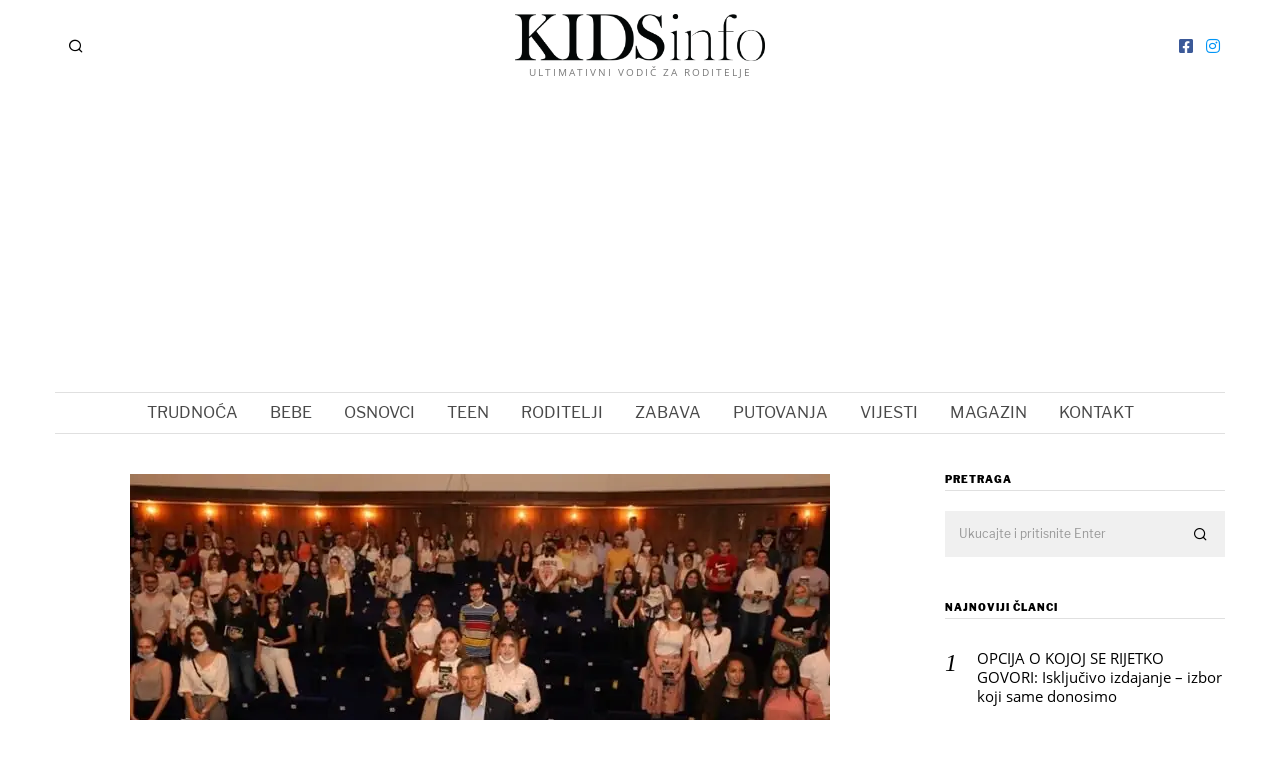

--- FILE ---
content_type: text/html; charset=UTF-8
request_url: https://kidsinfo.ba/2020/06/29/prijem-za-najbolje-zenicke-srednjoskolce/
body_size: 30178
content:
<!DOCTYPE html>
<html dir="ltr"  prefix="og: http://ogp.me/ns#" class="no-js">
<head>
	<meta charset="UTF-8">
	<meta name="viewport" content="width=device-width, initial-scale=1.0">
	<link rel="profile" href="http://gmpg.org/xfn/11">
    
	<!--[if lt IE 9]>
	<script src="https://kidsinfo.ba/wp-content/themes/fox/js/html5.js"></script>
	<![endif]-->
    
    <script>(function(html){html.className = html.className.replace(/\bno-js\b/,'js')})(document.documentElement);</script>
	<style>img:is([sizes="auto" i], [sizes^="auto," i]) { contain-intrinsic-size: 3000px 1500px }</style>
	
		<!-- All in One SEO 4.8.8 - aioseo.com -->
	<meta name="description" content="Gradonačelnik Zenice Fuad Kasumović upriličio je danas prijem za najbolje srednjoškolce, koji su zbog ostvarenih rezultata oslobođeni polaganja mature. Iz Ureda gradonačelnika se navodi da se radi o 137 srednjoškolaca iz 12 škola sa područja grada Zenice, kojima su za dosadašnji naporan rad i trud uručene novčane nagrade od po stotinu konvertibilnih maraka i knjiga" />
	<meta name="robots" content="max-image-preview:large" />
	<meta name="author" content="Kidsinfo"/>
	<link rel="canonical" href="https://kidsinfo.ba/2020/06/29/prijem-za-najbolje-zenicke-srednjoskolce/" />
	<meta name="generator" content="All in One SEO (AIOSEO) 4.8.8" />
		<meta property="og:locale" content="hr_HR" />
		<meta property="og:site_name" content="Kids info - Ultimativni vodič za roditelje" />
		<meta property="og:type" content="article" />
		<meta property="og:title" content="Prijem za najbolje zeničke srednjoškolce - Kids info" />
		<meta property="og:description" content="Gradonačelnik Zenice Fuad Kasumović upriličio je danas prijem za najbolje srednjoškolce, koji su zbog ostvarenih rezultata oslobođeni polaganja mature. Iz Ureda gradonačelnika se navodi da se radi o 137 srednjoškolaca iz 12 škola sa područja grada Zenice, kojima su za dosadašnji naporan rad i trud uručene novčane nagrade od po stotinu konvertibilnih maraka i knjiga" />
		<meta property="og:url" content="https://kidsinfo.ba/2020/06/29/prijem-za-najbolje-zenicke-srednjoskolce/" />
		<meta property="article:published_time" content="2020-06-29T14:28:23+00:00" />
		<meta property="article:modified_time" content="2020-09-03T14:24:33+00:00" />
		<meta name="twitter:card" content="summary_large_image" />
		<meta name="twitter:title" content="Prijem za najbolje zeničke srednjoškolce - Kids info" />
		<meta name="twitter:description" content="Gradonačelnik Zenice Fuad Kasumović upriličio je danas prijem za najbolje srednjoškolce, koji su zbog ostvarenih rezultata oslobođeni polaganja mature. Iz Ureda gradonačelnika se navodi da se radi o 137 srednjoškolaca iz 12 škola sa područja grada Zenice, kojima su za dosadašnji naporan rad i trud uručene novčane nagrade od po stotinu konvertibilnih maraka i knjiga" />
		<script type="application/ld+json" class="aioseo-schema">
			{"@context":"https:\/\/schema.org","@graph":[{"@type":"BlogPosting","@id":"https:\/\/kidsinfo.ba\/2020\/06\/29\/prijem-za-najbolje-zenicke-srednjoskolce\/#blogposting","name":"Prijem za najbolje zeni\u010dke srednjo\u0161kolce - Kids info","headline":"Prijem za najbolje zeni\u010dke srednjo\u0161kolce","author":{"@id":"https:\/\/kidsinfo.ba\/author\/kidsinfo\/#author"},"publisher":{"@id":"https:\/\/kidsinfo.ba\/#organization"},"image":{"@type":"ImageObject","url":"https:\/\/kidsinfo.ba\/wp-content\/uploads\/2020\/08\/3adece6c1864c4fce72e5afe78a273ae-1.jpg","width":700,"height":400},"datePublished":"2020-06-29T14:28:23+02:00","dateModified":"2020-09-03T14:24:33+02:00","inLanguage":"hr","mainEntityOfPage":{"@id":"https:\/\/kidsinfo.ba\/2020\/06\/29\/prijem-za-najbolje-zenicke-srednjoskolce\/#webpage"},"isPartOf":{"@id":"https:\/\/kidsinfo.ba\/2020\/06\/29\/prijem-za-najbolje-zenicke-srednjoskolce\/#webpage"},"articleSection":"VIJESTI, matura,korona virus,srednjo\u0161kolci,prijem,u\u010denici,online nastava,profesori,Zenica"},{"@type":"BreadcrumbList","@id":"https:\/\/kidsinfo.ba\/2020\/06\/29\/prijem-za-najbolje-zenicke-srednjoskolce\/#breadcrumblist","itemListElement":[{"@type":"ListItem","@id":"https:\/\/kidsinfo.ba#listItem","position":1,"name":"Home","item":"https:\/\/kidsinfo.ba","nextItem":{"@type":"ListItem","@id":"https:\/\/kidsinfo.ba\/category\/vijesti\/#listItem","name":"VIJESTI"}},{"@type":"ListItem","@id":"https:\/\/kidsinfo.ba\/category\/vijesti\/#listItem","position":2,"name":"VIJESTI","item":"https:\/\/kidsinfo.ba\/category\/vijesti\/","nextItem":{"@type":"ListItem","@id":"https:\/\/kidsinfo.ba\/2020\/06\/29\/prijem-za-najbolje-zenicke-srednjoskolce\/#listItem","name":"Prijem za najbolje zeni\u010dke srednjo\u0161kolce"},"previousItem":{"@type":"ListItem","@id":"https:\/\/kidsinfo.ba#listItem","name":"Home"}},{"@type":"ListItem","@id":"https:\/\/kidsinfo.ba\/2020\/06\/29\/prijem-za-najbolje-zenicke-srednjoskolce\/#listItem","position":3,"name":"Prijem za najbolje zeni\u010dke srednjo\u0161kolce","previousItem":{"@type":"ListItem","@id":"https:\/\/kidsinfo.ba\/category\/vijesti\/#listItem","name":"VIJESTI"}}]},{"@type":"Organization","@id":"https:\/\/kidsinfo.ba\/#organization","name":"Kids info","description":"Ultimativni vodi\u010d za roditelje","url":"https:\/\/kidsinfo.ba\/"},{"@type":"Person","@id":"https:\/\/kidsinfo.ba\/author\/kidsinfo\/#author","url":"https:\/\/kidsinfo.ba\/author\/kidsinfo\/","name":"Kidsinfo","image":{"@type":"ImageObject","@id":"https:\/\/kidsinfo.ba\/2020\/06\/29\/prijem-za-najbolje-zenicke-srednjoskolce\/#authorImage","url":"https:\/\/kidsinfo.ba\/wp-content\/uploads\/2020\/09\/avatar-150x150.jpg","width":96,"height":96,"caption":"Kidsinfo"}},{"@type":"WebPage","@id":"https:\/\/kidsinfo.ba\/2020\/06\/29\/prijem-za-najbolje-zenicke-srednjoskolce\/#webpage","url":"https:\/\/kidsinfo.ba\/2020\/06\/29\/prijem-za-najbolje-zenicke-srednjoskolce\/","name":"Prijem za najbolje zeni\u010dke srednjo\u0161kolce - Kids info","description":"Gradona\u010delnik Zenice Fuad Kasumovi\u0107 uprili\u010dio je danas prijem za najbolje srednjo\u0161kolce, koji su zbog ostvarenih rezultata oslobo\u0111eni polaganja mature. Iz Ureda gradona\u010delnika se navodi da se radi o 137 srednjo\u0161kolaca iz 12 \u0161kola sa podru\u010dja grada Zenice, kojima su za dosada\u0161nji naporan rad i trud uru\u010dene nov\u010dane nagrade od po stotinu konvertibilnih maraka i knjiga","inLanguage":"hr","isPartOf":{"@id":"https:\/\/kidsinfo.ba\/#website"},"breadcrumb":{"@id":"https:\/\/kidsinfo.ba\/2020\/06\/29\/prijem-za-najbolje-zenicke-srednjoskolce\/#breadcrumblist"},"author":{"@id":"https:\/\/kidsinfo.ba\/author\/kidsinfo\/#author"},"creator":{"@id":"https:\/\/kidsinfo.ba\/author\/kidsinfo\/#author"},"image":{"@type":"ImageObject","url":"https:\/\/kidsinfo.ba\/wp-content\/uploads\/2020\/08\/3adece6c1864c4fce72e5afe78a273ae-1.jpg","@id":"https:\/\/kidsinfo.ba\/2020\/06\/29\/prijem-za-najbolje-zenicke-srednjoskolce\/#mainImage","width":700,"height":400},"primaryImageOfPage":{"@id":"https:\/\/kidsinfo.ba\/2020\/06\/29\/prijem-za-najbolje-zenicke-srednjoskolce\/#mainImage"},"datePublished":"2020-06-29T14:28:23+02:00","dateModified":"2020-09-03T14:24:33+02:00"},{"@type":"WebSite","@id":"https:\/\/kidsinfo.ba\/#website","url":"https:\/\/kidsinfo.ba\/","name":"Kids info","description":"Ultimativni vodi\u010d za roditelje","inLanguage":"hr","publisher":{"@id":"https:\/\/kidsinfo.ba\/#organization"}}]}
		</script>
		<!-- All in One SEO -->


	<!-- This site is optimized with the Yoast SEO plugin v26.2 - https://yoast.com/wordpress/plugins/seo/ -->
	<title>Prijem za najbolje zeničke srednjoškolce - Kids info</title>
	<link rel="canonical" href="https://kidsinfo.ba/2020/06/29/prijem-za-najbolje-zenicke-srednjoskolce/" />
	<meta property="og:locale" content="hr_HR" />
	<meta property="og:type" content="article" />
	<meta property="og:title" content="Prijem za najbolje zeničke srednjoškolce - Kids info" />
	<meta property="og:description" content="Gradonačelnik Zenice Fuad Kasumović upriličio je danas prijem za najbolje srednjoškolce, koji su zbog ostvarenih rezultata oslobođeni polaganja mature. Iz Ureda gradonačelnika se navodi da se radi o 137 srednjoškolaca iz 12 škola sa područja grada Zenice, kojima su za dosadašnji naporan rad i trud uručene novčane nagrade od po stotinu konvertibilnih maraka i knjiga Meše Selimovića &#8220;Tvrđava&#8221;. Maturantima obratio se gradonačelnik Fuad Kasumović i poručio da mu je čast i zadovoljstvo sjediti sa najboljim. Uvijek se borite da budete najbolji. Svi nivoi vlasti trebaju poduzeti ono što je u njihovoj nadležnosti da vam omoguće dalje napredovanje i uslove da" />
	<meta property="og:url" content="https://kidsinfo.ba/2020/06/29/prijem-za-najbolje-zenicke-srednjoskolce/" />
	<meta property="og:site_name" content="Kids info" />
	<meta property="article:publisher" content="https://www.facebook.com/kidsinfo.ba" />
	<meta property="article:published_time" content="2020-06-29T14:28:23+00:00" />
	<meta property="article:modified_time" content="2020-09-03T14:24:33+00:00" />
	<meta property="og:image" content="https://kidsinfo.ba/wp-content/uploads/2020/08/3adece6c1864c4fce72e5afe78a273ae-1.jpg" />
	<meta property="og:image:width" content="700" />
	<meta property="og:image:height" content="400" />
	<meta property="og:image:type" content="image/jpeg" />
	<meta name="author" content="Kidsinfo" />
	<meta name="twitter:card" content="summary_large_image" />
	<meta name="twitter:label1" content="Napisao/la" />
	<meta name="twitter:data1" content="Kidsinfo" />
	<meta name="twitter:label2" content="Procijenjeno vrijeme čitanja" />
	<meta name="twitter:data2" content="1 minuta" />
	<script type="application/ld+json" class="yoast-schema-graph">{"@context":"https://schema.org","@graph":[{"@type":"WebPage","@id":"https://kidsinfo.ba/2020/06/29/prijem-za-najbolje-zenicke-srednjoskolce/","url":"https://kidsinfo.ba/2020/06/29/prijem-za-najbolje-zenicke-srednjoskolce/","name":"Prijem za najbolje zeničke srednjoškolce - Kids info","isPartOf":{"@id":"https://kidsinfo.ba/#website"},"primaryImageOfPage":{"@id":"https://kidsinfo.ba/2020/06/29/prijem-za-najbolje-zenicke-srednjoskolce/#primaryimage"},"image":{"@id":"https://kidsinfo.ba/2020/06/29/prijem-za-najbolje-zenicke-srednjoskolce/#primaryimage"},"thumbnailUrl":"https://kidsinfo.ba/wp-content/uploads/2020/08/3adece6c1864c4fce72e5afe78a273ae-1.jpg","datePublished":"2020-06-29T14:28:23+00:00","dateModified":"2020-09-03T14:24:33+00:00","author":{"@id":"https://kidsinfo.ba/#/schema/person/518b1d5593774b5819040c1a17ecca51"},"inLanguage":"hr","potentialAction":[{"@type":"ReadAction","target":["https://kidsinfo.ba/2020/06/29/prijem-za-najbolje-zenicke-srednjoskolce/"]}]},{"@type":"ImageObject","inLanguage":"hr","@id":"https://kidsinfo.ba/2020/06/29/prijem-za-najbolje-zenicke-srednjoskolce/#primaryimage","url":"https://kidsinfo.ba/wp-content/uploads/2020/08/3adece6c1864c4fce72e5afe78a273ae-1.jpg","contentUrl":"https://kidsinfo.ba/wp-content/uploads/2020/08/3adece6c1864c4fce72e5afe78a273ae-1.jpg","width":700,"height":400},{"@type":"WebSite","@id":"https://kidsinfo.ba/#website","url":"https://kidsinfo.ba/","name":"Kids info","description":"Ultimativni vodič za roditelje","potentialAction":[{"@type":"SearchAction","target":{"@type":"EntryPoint","urlTemplate":"https://kidsinfo.ba/?s={search_term_string}"},"query-input":{"@type":"PropertyValueSpecification","valueRequired":true,"valueName":"search_term_string"}}],"inLanguage":"hr"},{"@type":"Person","@id":"https://kidsinfo.ba/#/schema/person/518b1d5593774b5819040c1a17ecca51","name":"Kidsinfo","image":{"@type":"ImageObject","inLanguage":"hr","@id":"https://kidsinfo.ba/#/schema/person/image/","url":"https://secure.gravatar.com/avatar/5208b2297ed254728922c124a56d6bdbe0cdd95a788a05144a820307be00cde5?s=96&d=mm&r=g","contentUrl":"https://secure.gravatar.com/avatar/5208b2297ed254728922c124a56d6bdbe0cdd95a788a05144a820307be00cde5?s=96&d=mm&r=g","caption":"Kidsinfo"},"url":"https://kidsinfo.ba/author/kidsinfo/"}]}</script>
	<!-- / Yoast SEO plugin. -->


<link rel='dns-prefetch' href='//www.googletagmanager.com' />

<link rel='dns-prefetch' href='//pagead2.googlesyndication.com' />

<link rel="alternate" type="application/rss+xml" title="Kids info &raquo; Kanal" href="https://kidsinfo.ba/feed/" />
		<!-- This site uses the Google Analytics by MonsterInsights plugin v9.11.1 - Using Analytics tracking - https://www.monsterinsights.com/ -->
							<script src="//www.googletagmanager.com/gtag/js?id=G-949LSDD420"  data-cfasync="false" data-wpfc-render="false" type="text/javascript" async></script>
			<script data-cfasync="false" data-wpfc-render="false" type="text/javascript">
				var mi_version = '9.11.1';
				var mi_track_user = true;
				var mi_no_track_reason = '';
								var MonsterInsightsDefaultLocations = {"page_location":"https:\/\/kidsinfo.ba\/2020\/06\/29\/prijem-za-najbolje-zenicke-srednjoskolce\/"};
								if ( typeof MonsterInsightsPrivacyGuardFilter === 'function' ) {
					var MonsterInsightsLocations = (typeof MonsterInsightsExcludeQuery === 'object') ? MonsterInsightsPrivacyGuardFilter( MonsterInsightsExcludeQuery ) : MonsterInsightsPrivacyGuardFilter( MonsterInsightsDefaultLocations );
				} else {
					var MonsterInsightsLocations = (typeof MonsterInsightsExcludeQuery === 'object') ? MonsterInsightsExcludeQuery : MonsterInsightsDefaultLocations;
				}

								var disableStrs = [
										'ga-disable-G-949LSDD420',
									];

				/* Function to detect opted out users */
				function __gtagTrackerIsOptedOut() {
					for (var index = 0; index < disableStrs.length; index++) {
						if (document.cookie.indexOf(disableStrs[index] + '=true') > -1) {
							return true;
						}
					}

					return false;
				}

				/* Disable tracking if the opt-out cookie exists. */
				if (__gtagTrackerIsOptedOut()) {
					for (var index = 0; index < disableStrs.length; index++) {
						window[disableStrs[index]] = true;
					}
				}

				/* Opt-out function */
				function __gtagTrackerOptout() {
					for (var index = 0; index < disableStrs.length; index++) {
						document.cookie = disableStrs[index] + '=true; expires=Thu, 31 Dec 2099 23:59:59 UTC; path=/';
						window[disableStrs[index]] = true;
					}
				}

				if ('undefined' === typeof gaOptout) {
					function gaOptout() {
						__gtagTrackerOptout();
					}
				}
								window.dataLayer = window.dataLayer || [];

				window.MonsterInsightsDualTracker = {
					helpers: {},
					trackers: {},
				};
				if (mi_track_user) {
					function __gtagDataLayer() {
						dataLayer.push(arguments);
					}

					function __gtagTracker(type, name, parameters) {
						if (!parameters) {
							parameters = {};
						}

						if (parameters.send_to) {
							__gtagDataLayer.apply(null, arguments);
							return;
						}

						if (type === 'event') {
														parameters.send_to = monsterinsights_frontend.v4_id;
							var hookName = name;
							if (typeof parameters['event_category'] !== 'undefined') {
								hookName = parameters['event_category'] + ':' + name;
							}

							if (typeof MonsterInsightsDualTracker.trackers[hookName] !== 'undefined') {
								MonsterInsightsDualTracker.trackers[hookName](parameters);
							} else {
								__gtagDataLayer('event', name, parameters);
							}
							
						} else {
							__gtagDataLayer.apply(null, arguments);
						}
					}

					__gtagTracker('js', new Date());
					__gtagTracker('set', {
						'developer_id.dZGIzZG': true,
											});
					if ( MonsterInsightsLocations.page_location ) {
						__gtagTracker('set', MonsterInsightsLocations);
					}
										__gtagTracker('config', 'G-949LSDD420', {"forceSSL":"true","link_attribution":"true"} );
										window.gtag = __gtagTracker;										(function () {
						/* https://developers.google.com/analytics/devguides/collection/analyticsjs/ */
						/* ga and __gaTracker compatibility shim. */
						var noopfn = function () {
							return null;
						};
						var newtracker = function () {
							return new Tracker();
						};
						var Tracker = function () {
							return null;
						};
						var p = Tracker.prototype;
						p.get = noopfn;
						p.set = noopfn;
						p.send = function () {
							var args = Array.prototype.slice.call(arguments);
							args.unshift('send');
							__gaTracker.apply(null, args);
						};
						var __gaTracker = function () {
							var len = arguments.length;
							if (len === 0) {
								return;
							}
							var f = arguments[len - 1];
							if (typeof f !== 'object' || f === null || typeof f.hitCallback !== 'function') {
								if ('send' === arguments[0]) {
									var hitConverted, hitObject = false, action;
									if ('event' === arguments[1]) {
										if ('undefined' !== typeof arguments[3]) {
											hitObject = {
												'eventAction': arguments[3],
												'eventCategory': arguments[2],
												'eventLabel': arguments[4],
												'value': arguments[5] ? arguments[5] : 1,
											}
										}
									}
									if ('pageview' === arguments[1]) {
										if ('undefined' !== typeof arguments[2]) {
											hitObject = {
												'eventAction': 'page_view',
												'page_path': arguments[2],
											}
										}
									}
									if (typeof arguments[2] === 'object') {
										hitObject = arguments[2];
									}
									if (typeof arguments[5] === 'object') {
										Object.assign(hitObject, arguments[5]);
									}
									if ('undefined' !== typeof arguments[1].hitType) {
										hitObject = arguments[1];
										if ('pageview' === hitObject.hitType) {
											hitObject.eventAction = 'page_view';
										}
									}
									if (hitObject) {
										action = 'timing' === arguments[1].hitType ? 'timing_complete' : hitObject.eventAction;
										hitConverted = mapArgs(hitObject);
										__gtagTracker('event', action, hitConverted);
									}
								}
								return;
							}

							function mapArgs(args) {
								var arg, hit = {};
								var gaMap = {
									'eventCategory': 'event_category',
									'eventAction': 'event_action',
									'eventLabel': 'event_label',
									'eventValue': 'event_value',
									'nonInteraction': 'non_interaction',
									'timingCategory': 'event_category',
									'timingVar': 'name',
									'timingValue': 'value',
									'timingLabel': 'event_label',
									'page': 'page_path',
									'location': 'page_location',
									'title': 'page_title',
									'referrer' : 'page_referrer',
								};
								for (arg in args) {
																		if (!(!args.hasOwnProperty(arg) || !gaMap.hasOwnProperty(arg))) {
										hit[gaMap[arg]] = args[arg];
									} else {
										hit[arg] = args[arg];
									}
								}
								return hit;
							}

							try {
								f.hitCallback();
							} catch (ex) {
							}
						};
						__gaTracker.create = newtracker;
						__gaTracker.getByName = newtracker;
						__gaTracker.getAll = function () {
							return [];
						};
						__gaTracker.remove = noopfn;
						__gaTracker.loaded = true;
						window['__gaTracker'] = __gaTracker;
					})();
									} else {
										console.log("");
					(function () {
						function __gtagTracker() {
							return null;
						}

						window['__gtagTracker'] = __gtagTracker;
						window['gtag'] = __gtagTracker;
					})();
									}
			</script>
							<!-- / Google Analytics by MonsterInsights -->
		<script type="text/javascript">
/* <![CDATA[ */
window._wpemojiSettings = {"baseUrl":"https:\/\/s.w.org\/images\/core\/emoji\/16.0.1\/72x72\/","ext":".png","svgUrl":"https:\/\/s.w.org\/images\/core\/emoji\/16.0.1\/svg\/","svgExt":".svg","source":{"concatemoji":"https:\/\/kidsinfo.ba\/wp-includes\/js\/wp-emoji-release.min.js?ver=6.8.3"}};
/*! This file is auto-generated */
!function(s,n){var o,i,e;function c(e){try{var t={supportTests:e,timestamp:(new Date).valueOf()};sessionStorage.setItem(o,JSON.stringify(t))}catch(e){}}function p(e,t,n){e.clearRect(0,0,e.canvas.width,e.canvas.height),e.fillText(t,0,0);var t=new Uint32Array(e.getImageData(0,0,e.canvas.width,e.canvas.height).data),a=(e.clearRect(0,0,e.canvas.width,e.canvas.height),e.fillText(n,0,0),new Uint32Array(e.getImageData(0,0,e.canvas.width,e.canvas.height).data));return t.every(function(e,t){return e===a[t]})}function u(e,t){e.clearRect(0,0,e.canvas.width,e.canvas.height),e.fillText(t,0,0);for(var n=e.getImageData(16,16,1,1),a=0;a<n.data.length;a++)if(0!==n.data[a])return!1;return!0}function f(e,t,n,a){switch(t){case"flag":return n(e,"\ud83c\udff3\ufe0f\u200d\u26a7\ufe0f","\ud83c\udff3\ufe0f\u200b\u26a7\ufe0f")?!1:!n(e,"\ud83c\udde8\ud83c\uddf6","\ud83c\udde8\u200b\ud83c\uddf6")&&!n(e,"\ud83c\udff4\udb40\udc67\udb40\udc62\udb40\udc65\udb40\udc6e\udb40\udc67\udb40\udc7f","\ud83c\udff4\u200b\udb40\udc67\u200b\udb40\udc62\u200b\udb40\udc65\u200b\udb40\udc6e\u200b\udb40\udc67\u200b\udb40\udc7f");case"emoji":return!a(e,"\ud83e\udedf")}return!1}function g(e,t,n,a){var r="undefined"!=typeof WorkerGlobalScope&&self instanceof WorkerGlobalScope?new OffscreenCanvas(300,150):s.createElement("canvas"),o=r.getContext("2d",{willReadFrequently:!0}),i=(o.textBaseline="top",o.font="600 32px Arial",{});return e.forEach(function(e){i[e]=t(o,e,n,a)}),i}function t(e){var t=s.createElement("script");t.src=e,t.defer=!0,s.head.appendChild(t)}"undefined"!=typeof Promise&&(o="wpEmojiSettingsSupports",i=["flag","emoji"],n.supports={everything:!0,everythingExceptFlag:!0},e=new Promise(function(e){s.addEventListener("DOMContentLoaded",e,{once:!0})}),new Promise(function(t){var n=function(){try{var e=JSON.parse(sessionStorage.getItem(o));if("object"==typeof e&&"number"==typeof e.timestamp&&(new Date).valueOf()<e.timestamp+604800&&"object"==typeof e.supportTests)return e.supportTests}catch(e){}return null}();if(!n){if("undefined"!=typeof Worker&&"undefined"!=typeof OffscreenCanvas&&"undefined"!=typeof URL&&URL.createObjectURL&&"undefined"!=typeof Blob)try{var e="postMessage("+g.toString()+"("+[JSON.stringify(i),f.toString(),p.toString(),u.toString()].join(",")+"));",a=new Blob([e],{type:"text/javascript"}),r=new Worker(URL.createObjectURL(a),{name:"wpTestEmojiSupports"});return void(r.onmessage=function(e){c(n=e.data),r.terminate(),t(n)})}catch(e){}c(n=g(i,f,p,u))}t(n)}).then(function(e){for(var t in e)n.supports[t]=e[t],n.supports.everything=n.supports.everything&&n.supports[t],"flag"!==t&&(n.supports.everythingExceptFlag=n.supports.everythingExceptFlag&&n.supports[t]);n.supports.everythingExceptFlag=n.supports.everythingExceptFlag&&!n.supports.flag,n.DOMReady=!1,n.readyCallback=function(){n.DOMReady=!0}}).then(function(){return e}).then(function(){var e;n.supports.everything||(n.readyCallback(),(e=n.source||{}).concatemoji?t(e.concatemoji):e.wpemoji&&e.twemoji&&(t(e.twemoji),t(e.wpemoji)))}))}((window,document),window._wpemojiSettings);
/* ]]> */
</script>
<link rel='stylesheet' id='sbi_styles-css' href='https://kidsinfo.ba/wp-content/plugins/instagram-feed/css/sbi-styles.min.css?ver=6.9.1' type='text/css' media='all' />
<style id='wp-emoji-styles-inline-css' type='text/css'>

	img.wp-smiley, img.emoji {
		display: inline !important;
		border: none !important;
		box-shadow: none !important;
		height: 1em !important;
		width: 1em !important;
		margin: 0 0.07em !important;
		vertical-align: -0.1em !important;
		background: none !important;
		padding: 0 !important;
	}
</style>
<link rel='stylesheet' id='wp-block-library-css' href='https://kidsinfo.ba/wp-content/plugins/gutenberg/build/block-library/style.css?ver=21.9.0' type='text/css' media='all' />
<style id='classic-theme-styles-inline-css' type='text/css'>
/*! This file is auto-generated */
.wp-block-button__link{color:#fff;background-color:#32373c;border-radius:9999px;box-shadow:none;text-decoration:none;padding:calc(.667em + 2px) calc(1.333em + 2px);font-size:1.125em}.wp-block-file__button{background:#32373c;color:#fff;text-decoration:none}
</style>
<link rel='stylesheet' id='simply-gallery-block-frontend-css' href='https://kidsinfo.ba/wp-content/plugins/simply-gallery-block/blocks/pgc_sgb.min.style.css?ver=3.2.8' type='text/css' media='all' />
<link rel='stylesheet' id='pgc-simply-gallery-plugin-lightbox-style-css' href='https://kidsinfo.ba/wp-content/plugins/simply-gallery-block/plugins/pgc_sgb_lightbox.min.style.css?ver=3.2.8' type='text/css' media='all' />
<style id='global-styles-inline-css' type='text/css'>
:root{--wp--preset--aspect-ratio--square: 1;--wp--preset--aspect-ratio--4-3: 4/3;--wp--preset--aspect-ratio--3-4: 3/4;--wp--preset--aspect-ratio--3-2: 3/2;--wp--preset--aspect-ratio--2-3: 2/3;--wp--preset--aspect-ratio--16-9: 16/9;--wp--preset--aspect-ratio--9-16: 9/16;--wp--preset--color--black: #000000;--wp--preset--color--cyan-bluish-gray: #abb8c3;--wp--preset--color--white: #ffffff;--wp--preset--color--pale-pink: #f78da7;--wp--preset--color--vivid-red: #cf2e2e;--wp--preset--color--luminous-vivid-orange: #ff6900;--wp--preset--color--luminous-vivid-amber: #fcb900;--wp--preset--color--light-green-cyan: #7bdcb5;--wp--preset--color--vivid-green-cyan: #00d084;--wp--preset--color--pale-cyan-blue: #8ed1fc;--wp--preset--color--vivid-cyan-blue: #0693e3;--wp--preset--color--vivid-purple: #9b51e0;--wp--preset--gradient--vivid-cyan-blue-to-vivid-purple: linear-gradient(135deg,rgb(6,147,227) 0%,rgb(155,81,224) 100%);--wp--preset--gradient--light-green-cyan-to-vivid-green-cyan: linear-gradient(135deg,rgb(122,220,180) 0%,rgb(0,208,130) 100%);--wp--preset--gradient--luminous-vivid-amber-to-luminous-vivid-orange: linear-gradient(135deg,rgb(252,185,0) 0%,rgb(255,105,0) 100%);--wp--preset--gradient--luminous-vivid-orange-to-vivid-red: linear-gradient(135deg,rgb(255,105,0) 0%,rgb(207,46,46) 100%);--wp--preset--gradient--very-light-gray-to-cyan-bluish-gray: linear-gradient(135deg,rgb(238,238,238) 0%,rgb(169,184,195) 100%);--wp--preset--gradient--cool-to-warm-spectrum: linear-gradient(135deg,rgb(74,234,220) 0%,rgb(151,120,209) 20%,rgb(207,42,186) 40%,rgb(238,44,130) 60%,rgb(251,105,98) 80%,rgb(254,248,76) 100%);--wp--preset--gradient--blush-light-purple: linear-gradient(135deg,rgb(255,206,236) 0%,rgb(152,150,240) 100%);--wp--preset--gradient--blush-bordeaux: linear-gradient(135deg,rgb(254,205,165) 0%,rgb(254,45,45) 50%,rgb(107,0,62) 100%);--wp--preset--gradient--luminous-dusk: linear-gradient(135deg,rgb(255,203,112) 0%,rgb(199,81,192) 50%,rgb(65,88,208) 100%);--wp--preset--gradient--pale-ocean: linear-gradient(135deg,rgb(255,245,203) 0%,rgb(182,227,212) 50%,rgb(51,167,181) 100%);--wp--preset--gradient--electric-grass: linear-gradient(135deg,rgb(202,248,128) 0%,rgb(113,206,126) 100%);--wp--preset--gradient--midnight: linear-gradient(135deg,rgb(2,3,129) 0%,rgb(40,116,252) 100%);--wp--preset--font-size--small: 13px;--wp--preset--font-size--medium: 20px;--wp--preset--font-size--large: 36px;--wp--preset--font-size--x-large: 42px;--wp--preset--spacing--20: 0.44rem;--wp--preset--spacing--30: 0.67rem;--wp--preset--spacing--40: 1rem;--wp--preset--spacing--50: 1.5rem;--wp--preset--spacing--60: 2.25rem;--wp--preset--spacing--70: 3.38rem;--wp--preset--spacing--80: 5.06rem;--wp--preset--shadow--natural: 6px 6px 9px rgba(0, 0, 0, 0.2);--wp--preset--shadow--deep: 12px 12px 50px rgba(0, 0, 0, 0.4);--wp--preset--shadow--sharp: 6px 6px 0px rgba(0, 0, 0, 0.2);--wp--preset--shadow--outlined: 6px 6px 0px -3px rgb(255, 255, 255), 6px 6px rgb(0, 0, 0);--wp--preset--shadow--crisp: 6px 6px 0px rgb(0, 0, 0);}:where(.is-layout-flex){gap: 0.5em;}:where(.is-layout-grid){gap: 0.5em;}body .is-layout-flex{display: flex;}.is-layout-flex{flex-wrap: wrap;align-items: center;}.is-layout-flex > :is(*, div){margin: 0;}body .is-layout-grid{display: grid;}.is-layout-grid > :is(*, div){margin: 0;}:where(.wp-block-columns.is-layout-flex){gap: 2em;}:where(.wp-block-columns.is-layout-grid){gap: 2em;}:where(.wp-block-post-template.is-layout-flex){gap: 1.25em;}:where(.wp-block-post-template.is-layout-grid){gap: 1.25em;}.has-black-color{color: var(--wp--preset--color--black) !important;}.has-cyan-bluish-gray-color{color: var(--wp--preset--color--cyan-bluish-gray) !important;}.has-white-color{color: var(--wp--preset--color--white) !important;}.has-pale-pink-color{color: var(--wp--preset--color--pale-pink) !important;}.has-vivid-red-color{color: var(--wp--preset--color--vivid-red) !important;}.has-luminous-vivid-orange-color{color: var(--wp--preset--color--luminous-vivid-orange) !important;}.has-luminous-vivid-amber-color{color: var(--wp--preset--color--luminous-vivid-amber) !important;}.has-light-green-cyan-color{color: var(--wp--preset--color--light-green-cyan) !important;}.has-vivid-green-cyan-color{color: var(--wp--preset--color--vivid-green-cyan) !important;}.has-pale-cyan-blue-color{color: var(--wp--preset--color--pale-cyan-blue) !important;}.has-vivid-cyan-blue-color{color: var(--wp--preset--color--vivid-cyan-blue) !important;}.has-vivid-purple-color{color: var(--wp--preset--color--vivid-purple) !important;}.has-black-background-color{background-color: var(--wp--preset--color--black) !important;}.has-cyan-bluish-gray-background-color{background-color: var(--wp--preset--color--cyan-bluish-gray) !important;}.has-white-background-color{background-color: var(--wp--preset--color--white) !important;}.has-pale-pink-background-color{background-color: var(--wp--preset--color--pale-pink) !important;}.has-vivid-red-background-color{background-color: var(--wp--preset--color--vivid-red) !important;}.has-luminous-vivid-orange-background-color{background-color: var(--wp--preset--color--luminous-vivid-orange) !important;}.has-luminous-vivid-amber-background-color{background-color: var(--wp--preset--color--luminous-vivid-amber) !important;}.has-light-green-cyan-background-color{background-color: var(--wp--preset--color--light-green-cyan) !important;}.has-vivid-green-cyan-background-color{background-color: var(--wp--preset--color--vivid-green-cyan) !important;}.has-pale-cyan-blue-background-color{background-color: var(--wp--preset--color--pale-cyan-blue) !important;}.has-vivid-cyan-blue-background-color{background-color: var(--wp--preset--color--vivid-cyan-blue) !important;}.has-vivid-purple-background-color{background-color: var(--wp--preset--color--vivid-purple) !important;}.has-black-border-color{border-color: var(--wp--preset--color--black) !important;}.has-cyan-bluish-gray-border-color{border-color: var(--wp--preset--color--cyan-bluish-gray) !important;}.has-white-border-color{border-color: var(--wp--preset--color--white) !important;}.has-pale-pink-border-color{border-color: var(--wp--preset--color--pale-pink) !important;}.has-vivid-red-border-color{border-color: var(--wp--preset--color--vivid-red) !important;}.has-luminous-vivid-orange-border-color{border-color: var(--wp--preset--color--luminous-vivid-orange) !important;}.has-luminous-vivid-amber-border-color{border-color: var(--wp--preset--color--luminous-vivid-amber) !important;}.has-light-green-cyan-border-color{border-color: var(--wp--preset--color--light-green-cyan) !important;}.has-vivid-green-cyan-border-color{border-color: var(--wp--preset--color--vivid-green-cyan) !important;}.has-pale-cyan-blue-border-color{border-color: var(--wp--preset--color--pale-cyan-blue) !important;}.has-vivid-cyan-blue-border-color{border-color: var(--wp--preset--color--vivid-cyan-blue) !important;}.has-vivid-purple-border-color{border-color: var(--wp--preset--color--vivid-purple) !important;}.has-vivid-cyan-blue-to-vivid-purple-gradient-background{background: var(--wp--preset--gradient--vivid-cyan-blue-to-vivid-purple) !important;}.has-light-green-cyan-to-vivid-green-cyan-gradient-background{background: var(--wp--preset--gradient--light-green-cyan-to-vivid-green-cyan) !important;}.has-luminous-vivid-amber-to-luminous-vivid-orange-gradient-background{background: var(--wp--preset--gradient--luminous-vivid-amber-to-luminous-vivid-orange) !important;}.has-luminous-vivid-orange-to-vivid-red-gradient-background{background: var(--wp--preset--gradient--luminous-vivid-orange-to-vivid-red) !important;}.has-very-light-gray-to-cyan-bluish-gray-gradient-background{background: var(--wp--preset--gradient--very-light-gray-to-cyan-bluish-gray) !important;}.has-cool-to-warm-spectrum-gradient-background{background: var(--wp--preset--gradient--cool-to-warm-spectrum) !important;}.has-blush-light-purple-gradient-background{background: var(--wp--preset--gradient--blush-light-purple) !important;}.has-blush-bordeaux-gradient-background{background: var(--wp--preset--gradient--blush-bordeaux) !important;}.has-luminous-dusk-gradient-background{background: var(--wp--preset--gradient--luminous-dusk) !important;}.has-pale-ocean-gradient-background{background: var(--wp--preset--gradient--pale-ocean) !important;}.has-electric-grass-gradient-background{background: var(--wp--preset--gradient--electric-grass) !important;}.has-midnight-gradient-background{background: var(--wp--preset--gradient--midnight) !important;}.has-small-font-size{font-size: var(--wp--preset--font-size--small) !important;}.has-medium-font-size{font-size: var(--wp--preset--font-size--medium) !important;}.has-large-font-size{font-size: var(--wp--preset--font-size--large) !important;}.has-x-large-font-size{font-size: var(--wp--preset--font-size--x-large) !important;}
:where(.wp-block-columns.is-layout-flex){gap: 2em;}:where(.wp-block-columns.is-layout-grid){gap: 2em;}
:root :where(.wp-block-pullquote){font-size: 1.5em;line-height: 1.6;}
:where(.wp-block-post-template.is-layout-flex){gap: 1.25em;}:where(.wp-block-post-template.is-layout-grid){gap: 1.25em;}
:where(.wp-block-term-template.is-layout-flex){gap: 1.25em;}:where(.wp-block-term-template.is-layout-grid){gap: 1.25em;}
</style>
<link rel='stylesheet' id='rs-plugin-settings-css' href='https://kidsinfo.ba/wp-content/plugins/revslider/public/assets/css/rs6.css?ver=6.2.23' type='text/css' media='all' />
<style id='rs-plugin-settings-inline-css' type='text/css'>
#rs-demo-id {}
</style>
<link rel='stylesheet' id='wi-fonts-css' href='//kidsinfo.ba/wp-content/uploads/omgf/wi-fonts/wi-fonts.css?ver=1647329349' type='text/css' media='all' />
<link rel='stylesheet' id='mediaelement-css' href='https://kidsinfo.ba/wp-includes/js/mediaelement/mediaelementplayer-legacy.min.css?ver=4.2.17' type='text/css' media='all' />
<link rel='stylesheet' id='wp-mediaelement-css' href='https://kidsinfo.ba/wp-includes/js/mediaelement/wp-mediaelement.min.css?ver=6.8.3' type='text/css' media='all' />
<link rel='stylesheet' id='style-css' href='https://kidsinfo.ba/wp-content/themes/fox/style.min.css?ver=4.4.3.1' type='text/css' media='all' />
<style id='style-inline-css' type='text/css'>
.social-list.style-plain:not(.style-text_color) a:hover, .wi-pagination a.page-numbers:hover, .wi-mainnav ul.menu ul > li:hover > a, .wi-mainnav ul.menu ul li.current-menu-item > a, .wi-mainnav ul.menu ul li.current-menu-ancestor > a, .related-title a:hover, .page-links > a:hover, .widget_archive a:hover, .widget_nav_menu a:hover, .widget_meta a:hover, .widget_recent_entries a:hover, .widget_categories a:hover, .tagcloud a:hover, .header-cart a:hover, .woocommerce .star-rating span:before, .null-instagram-feed .clear a:hover, .widget a.readmore:hover{color:#31609c}html .mejs-controls .mejs-time-rail .mejs-time-current, .dropcap-color, .style--dropcap-color .enable-dropcap .dropcap-content > p:first-of-type:first-letter, .style--dropcap-color p.has-drop-cap:not(:focus):first-letter, .fox-btn.btn-primary, button.btn-primary, input.btn-primary[type="button"], input.btn-primary[type="reset"], input.btn-primary[type="submit"], .social-list.style-black a:hover, .post-item-thumbnail:hover .video-indicator-solid, a.more-link:hover, .post-newspaper .related-thumbnail, .style--slider-navtext .flex-direction-nav a:hover, .review-item.overall .review-score, #respond #submit:hover, .wpcf7-submit:hover, #footer-search .submit:hover, .woocommerce .widget_price_filter .ui-slider .ui-slider-range, .woocommerce .widget_price_filter .ui-slider .ui-slider-handle, .woocommerce span.onsale, .woocommerce ul.products li.product .onsale, .woocommerce #respond input#submit.alt:hover, .woocommerce a.button.alt:hover, .woocommerce button.button.alt:hover, .woocommerce input.button.alt:hover, .woocommerce a.add_to_cart_button:hover, .woocommerce #review_form #respond .form-submit input:hover, .header-cart-icon a .num, .blog-widget-small .thumbnail-index{background-color:#31609c}.review-item.overall .review-score, .partial-content, .null-instagram-feed .clear a:hover{border-color:#31609c}.reading-progress-wrapper::-webkit-progress-value{background-color:#31609c}.reading-progress-wrapper::-moz-progress-value{background-color:#31609c}.home.blog .wi-content{padding-top:20px;padding-bottom:0px}.heading-1a .container, .heading-1b .container, .section-heading .line, .heading-5 .heading-inner{border-color:#cccccc}.header-search-wrapper .search-btn, .header-cart-icon, .hamburger-btn{font-size:16px}.sticky-element-height, .header-sticky-element.before-sticky{height:44px}.sticky-header-background{opacity:1}.header-sticky-element.before-sticky #wi-logo img, .header-sticky-element.before-sticky .wi-logo img{height:30px}.fox-logo img{width:250px}.slogan{color:#797979}.wi-mainnav ul.menu > li > a{color:#494949}.wi-mainnav ul.menu > li:hover > a{color:#000000}.wi-mainnav ul.menu > li.current-menu-item > a, .wi-mainnav ul.menu > li.current-menu-ancestor > a,
    .row-nav-style-active-1 .wi-mainnav ul.menu > li.current-menu-item > a, .row-nav-style-active-1 .wi-mainnav ul.menu > li.current-menu-ancestor > a {color:#000000}.header-row-nav .container{border-color:#e0e0e0}.wi-mainnav ul.menu > li.menu-item-has-children > a:after, .wi-mainnav ul.menu > li.mega > a:after{color:#cccccc}.wi-mainnav ul.menu ul li:hover > a, .wi-mainnav ul.menu .post-nav-item-title:hover a, .wi-mainnav ul.menu > li.mega ul ul a:hover{color:#111111}.wi-mainnav ul.menu ul li:hover > a, .wi-mainnav ul.menu > li.mega ul ul a:hover{background-color:#f0f0f0}.wi-mainnav ul.menu ul > li, .mega-sep{border-color:#e0e0e0}.footer-col-sep{border-color:#e0e0e0}#footer-logo img{width:260px}#backtotop.backtotop-circle, #backtotop.backtotop-square{border-width:0px}.post-item-excerpt{color:#555555}.post-list-sep{border-color:#eaeaea}.list-thumbnail{width:240px}.post-item-title a:hover{text-decoration:underline;text-decoration-color:#cccccc}.post-item-meta{color:#999999}.post-item-meta a{color:#999999}.post-item-meta a:hover{color:#555555}.minimal-logo img{height:20px}.post-item-subtitle{color:#797979}.share-style-custom a{width:32px}.fox-share.color-custom a{color:#ffffff}.fox-share.background-custom a{background-color:#dddddd}.fox-share.hover-color-custom a:hover{color:#000000}.fox-share.hover-background-custom a:hover{background-color:#eeeeee}.reading-progress-wrapper{height:3px}a{color:#31609c}a:hover{color:#31609c}table, td, th, .fox-input, input[type="color"], input[type="date"], input[type="datetime"], input[type="datetime-local"], input[type="email"], input[type="month"], input[type="number"], input[type="password"], input[type="search"], input[type="tel"], input[type="text"], input[type="time"], input[type="url"], input[type="week"], input:not([type]), textarea, textarea, select, .style--tag-block .fox-term-list a, .fox-slider-rich, .pagination-inner, .post-sep, .blog-related, .blog-related .line, .post-newspaper .related-area, .authorbox-simple, .post-nav-simple, #footer-widgets, #footer-bottom, .commentlist ul.children, .hero-half, .commentlist li + li > .comment-body, .classic-main-header-top .container, .related-heading, .comments-title, .comment-reply-title, .header-sticky-style-border .header-sticky-element.before-sticky, .widget_archive ul, .widget_nav_menu ul, .widget_meta ul, .widget_recent_entries ul, .widget_categories ul,
    .widget_archive li, .widget_nav_menu li, .widget_meta li, .widget_recent_entries li, .widget_categories li, .offcanvas-search .s, .offcanvas-nav li + li > a, .hero-meta .header-main, .single-authorbox-section, .related-heading, .comments-title, .comment-reply-title, #posts-small-heading, .article-small, .article-tall, .toparea > .container{border-color:#e0e0e1}.fox-input, input[type="color"], input[type="date"], input[type="datetime"], input[type="datetime-local"], input[type="email"], input[type="month"], input[type="number"], input[type="password"], input[type="search"], input[type="tel"], input[type="text"], input[type="time"], input[type="url"], input[type="week"], input:not([type]), textarea{color:#777777;background-color:#f0f0f0}.fox-input:focus, input[type="color"]:focus, input[type="date"]:focus, input[type="datetime"]:focus, input[type="datetime-local"]:focus, input[type="email"]:focus, input[type="month"]:focus, input[type="number"]:focus, input[type="password"]:focus, input[type="search"]:focus, input[type="tel"]:focus, input[type="text"]:focus, input[type="time"]:focus, input[type="url"]:focus, input[type="week"]:focus, input:not([type]):focus, textarea:focus{background-color:#eaeaea}blockquote{text-align:left}.wi-dropcap,.enable-dropcap .dropcap-content > p:first-of-type:first-letter, p.has-drop-cap:not(:focus):first-letter{font-weight:400}.wp-caption-text, .post-thumbnail-standard figcaption, .wp-block-image figcaption, .blocks-gallery-caption{color:#797979}#mobile-logo img{height:20px}body .elementor-section.elementor-section-boxed>.elementor-container{max-width:1210px}@media (min-width: 1200px) {.container,.cool-thumbnail-size-big .post-thumbnail{width:1170px}body.layout-boxed .wi-wrapper{width:1230px}}@media (min-width:1024px) {.secondary, .section-secondary{width:23.931623931624%}.has-sidebar .primary, .section-has-sidebar .section-primary, .section-sep{width:76.068376068376%}}body,.font-body,.font-heading,h1,h2,h3,h4,h5,h6,.wp-block-quote.is-large cite,.wp-block-quote.is-style-large cite,.fox-term-list,.wp-block-cover-text,.title-label,.thumbnail-view,.readmore,a.more-link,.post-big a.more-link,.style--slider-navtext .flex-direction-nav a,.min-logo-text,.page-links-container,.authorbox-nav,.post-navigation .post-title,.review-criterion,.review-score,.review-text,.commentlist .fn,.reply a,.widget_archive,.widget_nav_menu,.widget_meta,.widget_recent_entries,.widget_categories,.widget_rss > ul a.rsswidget,.widget_rss > ul > li > cite,.widget_recent_comments,#backtotop,.view-count,.tagcloud,.fox-logo,.mobile-logo-text,.slogan,.post-item-title,.archive-title,.post-item-title.post-title,.page-title,.post-item-subtitle,blockquote,.wi-dropcap,.enable-dropcap .dropcap-content > p:first-of-type:first-letter,p.has-drop-cap:not(:focus):first-letter,.wp-caption-text,.post-thumbnail-standard figcaption,.wp-block-image figcaption,.blocks-gallery-caption{font-family:"Open Sans",sans-serif}.fox-btn,button,input[type="button"],input[type="reset"],input[type="submit"],.post-item-meta,.standalone-categories,.wi-mainnav ul.menu > li > a,.footer-bottom .widget_nav_menu,#footernav,.offcanvas-nav,.wi-mainnav ul.menu ul,.header-builder .widget_nav_menu  ul.menu ul,.single-heading,.widget-title,.section-heading h2,.article-big .readmore,.fox-input,input[type="color"],input[type="date"],input[type="datetime"],input[type="datetime-local"],input[type="email"],input[type="month"],input[type="number"],input[type="password"],input[type="search"],input[type="tel"],input[type="text"],input[type="time"],input[type="url"],input[type="week"],input:not([type]),textarea{font-family:"Libre Franklin",sans-serif}.single .entry-content,.page .entry-content{font-family:"Lora",serif}body, .font-body{font-size:15px;font-weight:400;font-style:normal;text-transform:none;letter-spacing:0px;line-height:1.5}h1, h2, h3, h4, h5, h6{font-weight:700;text-transform:none;line-height:1.1}h2{font-size:2.0625em;font-style:normal}h3{font-size:1.625em;font-style:normal}h4{font-size:1.25em;font-style:normal}.fox-logo, .min-logo-text, .mobile-logo-text{font-size:40px;font-weight:400;font-style:normal;text-transform:none;letter-spacing:0px;line-height:1.1}.slogan{font-size:10px;font-weight:400;font-style:normal;text-transform:uppercase;letter-spacing:2px;line-height:1.1}.wi-mainnav ul.menu > li > a, .footer-bottom .widget_nav_menu, #footernav, .offcanvas-nav{font-size:16px;font-weight:400;text-transform:uppercase;letter-spacing:0px}.wi-mainnav ul.menu ul, .header-builder .widget_nav_menu  ul.menu ul{font-size:12px;font-style:normal}.post-item-title{font-style:normal}.post-item-meta{font-size:13px;font-weight:400;font-style:normal;text-transform:none}.standalone-categories{font-size:10px;font-weight:700;font-style:normal;text-transform:uppercase;letter-spacing:1px}.archive-title{font-size:2.8em;text-transform:none}.post-item-title.post-title, .page-title{font-size:3.2em;font-weight:400;font-style:normal}.post-item-subtitle{font-size:22px;font-weight:400;font-style:normal;line-height:1.4}.single .entry-content, .page .entry-content{font-size:18px;font-style:normal;line-height:1.7}.single-heading{font-size:20px;font-weight:400;font-style:normal;text-transform:uppercase;letter-spacing:0px}.widget-title{font-size:10px;font-weight:900;font-style:normal;text-transform:uppercase;letter-spacing:1px}.section-heading h2{font-weight:900;font-style:normal;text-transform:uppercase;letter-spacing:1px;line-height:1.3}.fox-btn, button, input[type="button"], input[type="reset"], input[type="submit"], .article-big .readmore{font-size:10px;font-weight:700;font-style:normal;text-transform:uppercase;letter-spacing:2px}.fox-input, input[type="color"], input[type="date"], input[type="datetime"], input[type="datetime-local"], input[type="email"], input[type="month"], input[type="number"], input[type="password"], input[type="search"], input[type="tel"], input[type="text"], input[type="time"], input[type="url"], input[type="week"], input:not([type]), textarea{font-size:12px;font-style:normal;text-transform:none}blockquote{font-size:30px;font-weight:400;font-style:italic;text-transform:none;letter-spacing:0px}.wi-dropcap,.enable-dropcap .dropcap-content > p:first-of-type:first-letter, p.has-drop-cap:not(:focus):first-letter{font-style:normal}.wp-caption-text, .post-thumbnail-standard figcaption, .wp-block-image figcaption, .blocks-gallery-caption{font-size:14px;font-style:normal}.offcanvas-nav{font-size:15px;font-weight:400;font-style:normal;text-transform:none}@media only screen and (max-width: 1023px){.fox-logo, .min-logo-text, .mobile-logo-text{font-size:26px}.archive-title{font-size:2em}.post-item-title.post-title, .page-title{font-size:2.8em}}@media only screen and (max-width: 567px){.fox-logo, .min-logo-text, .mobile-logo-text{font-size:20px}.archive-title{font-size:1.7em}.post-item-title.post-title, .page-title{font-size:2.2em}.post-item-subtitle{font-size:18px}.single .entry-content, .page .entry-content{font-size:18px}.single-heading{font-size:16px}}#footer-widgets{border-top-width:1px;border-color:#eaeaea}#footer-bottom{padding-top:20px;padding-bottom:20px;border-top-width:1px;border-color:#eaeaea;border-style:solid}#titlebar .container{padding-top:2em;padding-bottom:2em;border-bottom-width:1px;border-color:#e0e0e0;border-style:solid}.single-authorbox-section, .related-heading, .comments-title, .comment-reply-title{border-style:solid}.widget-title{margin-bottom:20px;padding-bottom:5px;border-bottom-width:1px;border-color:#e0e0e0;border-style:solid}.fox-input, input[type="color"], input[type="date"], input[type="datetime"], input[type="datetime-local"], input[type="email"], input[type="month"], input[type="number"], input[type="password"], input[type="search"], input[type="tel"], input[type="text"], input[type="time"], input[type="url"], input[type="week"], input:not([type]), textarea{border-top-width:0px;border-right-width:0px;border-bottom-width:0px;border-left-width:0px;border-color:#f0f0f0}blockquote{margin-top:35px;margin-bottom:35px;padding-right:0px;padding-left:0px;border-top-width:1px;border-bottom-width:0px;border-color:#000000;border-style:solid}@media only screen and (max-width: 1023px){blockquote{padding-left:20px}}@media only screen and (max-width: 567px){blockquote{margin-top:30px;padding-left:20px}}#footer-widgets{background-color:#fafafa}#footer-bottom{background-color:#ffffff}
</style>
<link rel='stylesheet' id='dflip-icons-style-css' href='https://kidsinfo.ba/wp-content/plugins/dflip/assets/css/themify-icons.min.css?ver=1.7.9' type='text/css' media='all' />
<link rel='stylesheet' id='dflip-style-css' href='https://kidsinfo.ba/wp-content/plugins/dflip/assets/css/dflip.min.css?ver=1.7.9' type='text/css' media='all' />
<script type="text/javascript" src="https://kidsinfo.ba/wp-includes/js/jquery/jquery.min.js?ver=3.7.1" id="jquery-core-js"></script>
<script type="text/javascript" src="https://kidsinfo.ba/wp-includes/js/jquery/jquery-migrate.min.js?ver=3.4.1" id="jquery-migrate-js"></script>
<script type="text/javascript" src="https://kidsinfo.ba/wp-content/plugins/google-analytics-for-wordpress/assets/js/frontend-gtag.min.js?ver=9.11.1" id="monsterinsights-frontend-script-js" async="async" data-wp-strategy="async"></script>
<script data-cfasync="false" data-wpfc-render="false" type="text/javascript" id='monsterinsights-frontend-script-js-extra'>/* <![CDATA[ */
var monsterinsights_frontend = {"js_events_tracking":"true","download_extensions":"doc,pdf,ppt,zip,xls,docx,pptx,xlsx","inbound_paths":"[{\"path\":\"\\\/go\\\/\",\"label\":\"affiliate\"},{\"path\":\"\\\/recommend\\\/\",\"label\":\"affiliate\"}]","home_url":"https:\/\/kidsinfo.ba","hash_tracking":"false","v4_id":"G-949LSDD420"};/* ]]> */
</script>
<script type="text/javascript" src="https://kidsinfo.ba/wp-content/plugins/revslider/public/assets/js/rbtools.min.js?ver=6.2.23" id="tp-tools-js"></script>
<script type="text/javascript" src="https://kidsinfo.ba/wp-content/plugins/revslider/public/assets/js/rs6.min.js?ver=6.2.23" id="revmin-js"></script>

<!-- Google tag (gtag.js) snippet added by Site Kit -->
<!-- Google Analytics snippet added by Site Kit -->
<script type="text/javascript" src="https://www.googletagmanager.com/gtag/js?id=GT-PZZMNJT" id="google_gtagjs-js" async></script>
<script type="text/javascript" id="google_gtagjs-js-after">
/* <![CDATA[ */
window.dataLayer = window.dataLayer || [];function gtag(){dataLayer.push(arguments);}
gtag("set","linker",{"domains":["kidsinfo.ba"]});
gtag("js", new Date());
gtag("set", "developer_id.dZTNiMT", true);
gtag("config", "GT-PZZMNJT");
/* ]]> */
</script>
<link rel="https://api.w.org/" href="https://kidsinfo.ba/wp-json/" /><link rel="alternate" title="JSON" type="application/json" href="https://kidsinfo.ba/wp-json/wp/v2/posts/20448" /><link rel="EditURI" type="application/rsd+xml" title="RSD" href="https://kidsinfo.ba/xmlrpc.php?rsd" />
<meta name="generator" content="WordPress 6.8.3" />
<link rel='shortlink' href='https://kidsinfo.ba/?p=20448' />
<link rel="alternate" title="oEmbed (JSON)" type="application/json+oembed" href="https://kidsinfo.ba/wp-json/oembed/1.0/embed?url=https%3A%2F%2Fkidsinfo.ba%2F2020%2F06%2F29%2Fprijem-za-najbolje-zenicke-srednjoskolce%2F" />
<link rel="alternate" title="oEmbed (XML)" type="text/xml+oembed" href="https://kidsinfo.ba/wp-json/oembed/1.0/embed?url=https%3A%2F%2Fkidsinfo.ba%2F2020%2F06%2F29%2Fprijem-za-najbolje-zenicke-srednjoskolce%2F&#038;format=xml" />
<noscript><style>.simply-gallery-amp{ display: block !important; }</style></noscript><noscript><style>.sgb-preloader{ display: none !important; }</style></noscript>   <script type="text/javascript">
   var _gaq = _gaq || [];
   _gaq.push(['_setAccount', 'UA-119902994-1']);
   _gaq.push(['_trackPageview']);
   (function() {
   var ga = document.createElement('script'); ga.type = 'text/javascript'; ga.async = true;
   ga.src = ('https:' == document.location.protocol ? 'https://ssl' : 'http://www') + '.google-analytics.com/ga.js';
   var s = document.getElementsByTagName('script')[0]; s.parentNode.insertBefore(ga, s);
   })();
   </script>
<!-- start Simple Custom CSS and JS -->
<style type="text/css">
#footer-widgets {
    background-color: #ffffff !important;
}</style>
<!-- end Simple Custom CSS and JS -->
<meta name="generator" content="Site Kit by Google 1.170.0" /><!-- Google Tag Manager -->
<script>(function(w,d,s,l,i){w[l]=w[l]||[];w[l].push({'gtm.start':
new Date().getTime(),event:'gtm.js'});var f=d.getElementsByTagName(s)[0],
j=d.createElement(s),dl=l!='dataLayer'?'&l='+l:'';j.async=true;j.src=
'https://www.googletagmanager.com/gtm.js?id='+i+dl;f.parentNode.insertBefore(j,f);
})(window,document,'script','dataLayer','GTM-P6RNWNG');</script>
<!-- End Google Tag Manager -->

<link rel="preload" href="https://kidsinfo.ba/wp-content/themes/fox/css/lib/feather/feather.ttf?rny1sd" as="font" crossorigin="anonymous">

<link rel="preload" href="https://kidsinfo.ba/wp-content/themes/fox/css/lib/feather/feather.ttf?rny1sd" as="font" crossorigin="anonymous">

<link rel="preload" href="https://kidsinfo.ba/wp-content/uploads/omgf/wi-fonts/open-sans-normal-400.woff2" as="font" crossorigin="anonymous">

<link rel="preload" href="https://kidsinfo.ba/wp-content/uploads/omgf/wi-fonts/libre-franklin-normal-400.woff2" as="font" crossorigin="anonymous">

<link rel="preload" href="https://kidsinfo.ba/wp-content/uploads/omgf/wi-fonts/open-sans-normal-700.woff2" as="font" crossorigin="anonymous">

<link rel="preload" href="https://kidsinfo.ba/wp-content/uploads/omgf/wi-fonts/libre-franklin-normal-900.woff2" as="font" crossorigin="anonymous">

<link rel="preload" href="https://kidsinfo.ba/wp-content/themes/fox/css/lib/fontawesome-5.9.0/webfonts/fa-brands-400.woff2" as="font" crossorigin="anonymous">

<link rel="preload" href="https://kidsinfo.ba/wp-content/plugins/revslider/public/assets/fonts/revicons/revicons.woff?5510888" as="font" crossorigin="anonymous">

<link rel="preload" href="https://kidsinfo.ba/wp-content/themes/fox/css/lib/feather/feather.ttf?rny1sd" as="font" crossorigin="anonymous">

<link rel="preload" href="https://kidsinfo.ba/wp-content/themes/fox/css/lib/fontawesome-5.9.0/webfonts/fa-brands-400.woff2" as="font" crossorigin="anonymous">

<link rel="preload" href="https://kidsinfo.ba/wp-content/plugins/revslider/public/assets/fonts/revicons/revicons.woff?5510888" as="font" crossorigin="anonymous">

<link rel="preload" href="https://script.hotjar.com/font-hotjar_5.65042d.woff2" as="font" crossorigin="anonymous">

<!-- Hotjar Tracking Code for https://kidsinfo.ba/ -->
<script>
    (function(h,o,t,j,a,r){
        h.hj=h.hj||function(){(h.hj.q=h.hj.q||[]).push(arguments)};
        h._hjSettings={hjid:1988584,hjsv:6};
        a=o.getElementsByTagName('head')[0];
        r=o.createElement('script');r.async=1;
        r.src=t+h._hjSettings.hjid+j+h._hjSettings.hjsv;
        a.appendChild(r);
    })(window,document,'https://static.hotjar.com/c/hotjar-','.js?sv=');
</script>

<script data-ad-client="ca-pub-7472294894855422" async src="https://pagead2.googlesyndication.com/pagead/js/adsbygoogle.js"></script>
<!-- Open Graph Meta Data by WP-Open-Graph plugin-->
<meta property="og:site_name" content="Kids info" />
<meta property="og:locale" content="hr" />
<meta property="og:type" content="article" />
<meta property="og:image:width" content="700" />
<meta property="og:image:height" content="400" />
<meta property="og:image" content="https://kidsinfo.ba/wp-content/uploads/2020/08/3adece6c1864c4fce72e5afe78a273ae-1.jpg" />
<meta property="og:title" content="Prijem za najbolje zeničke srednjoškolce" />
<meta property="og:url" content="https://kidsinfo.ba/2020/06/29/prijem-za-najbolje-zenicke-srednjoskolce/" />
<meta property="og:description" content="Gradonačelnik Zenice Fuad Kasumović upriličio je danas prijem za najbolje srednjoškolce, koji su zbog ostvarenih rezultata oslobođeni polaganja mature. Iz Ureda gradonačelnika se navodi da se radi o 137 srednjoškolaca iz 12 škola sa područja grada Zenice, kojima su za dosadašnji naporan rad i trud uručene novčane nagrade od po stotinu konvertibilnih maraka i knjiga Meše Selimovića &#8220;Tvrđava&#8221;. Maturantima obratio se gradonačelnik Fuad Kasumović i poručio da mu je čast i zadovoljstvo sjediti sa najboljim. Uvijek se borite da budete najbolji. Svi nivoi vlasti trebaju poduzeti ono što je u njihovoj nadležnosti da vam omoguće dalje napredovanje i uslove da" />
<!-- /Open Graph Meta Data -->

<meta property="og:image" content="https://kidsinfo.ba/wp-content/uploads/2020/08/3adece6c1864c4fce72e5afe78a273ae-1.jpg"/>
<meta property="og:image:secure_url" content="https://kidsinfo.ba/wp-content/uploads/2020/08/3adece6c1864c4fce72e5afe78a273ae-1.jpg" />

        
    <!-- Global site tag (gtag.js) - Google Analytics -->
    <script async src="https://www.googletagmanager.com/gtag/js?id=UA-119902994-1"></script>
    <script>
      window.dataLayer = window.dataLayer || [];
      function gtag(){dataLayer.push(arguments);}
      gtag('js', new Date());
    
      gtag('config', 'UA-119902994-1');
    </script>
    
    
	<!--    magazin   -->
	<script type="text/javascript">
		/* <![CDATA[ */
		(function() {
		  window.dm=window.dm||{AjaxData:[]};
		  window.dm.AjaxEvent=function(et,d,ssid,ad){
			dm.AjaxData.push({et:et,d:d,ssid:ssid,ad:ad});
			window.DotMetricsObj&&DotMetricsObj.onAjaxDataUpdate();
		  };
		  var d=document,
		  h=d.getElementsByTagName('head')[0],
		  s=d.createElement('script');
		  s.type='text/javascript';
		  s.async=true;
		  s.src='https://script.dotmetrics.net/door.js?id=4596';
		  h.appendChild(s);
		}());
		/* ]]> */
	</script>

	
<!-- Google AdSense meta tags added by Site Kit -->
<meta name="google-adsense-platform-account" content="ca-host-pub-2644536267352236">
<meta name="google-adsense-platform-domain" content="sitekit.withgoogle.com">
<!-- End Google AdSense meta tags added by Site Kit -->
<script data-cfasync="false"> var dFlipLocation = "https://kidsinfo.ba/wp-content/plugins/dflip/assets/"; var dFlipWPGlobal = {"text":{"toggleSound":"Turn on\/off Sound","toggleThumbnails":"Toggle Thumbnails","toggleOutline":"Toggle Outline\/Bookmark","previousPage":"Previous Page","nextPage":"Next Page","toggleFullscreen":"Toggle Fullscreen","zoomIn":"Zoom In","zoomOut":"Zoom Out","toggleHelp":"Toggle Help","singlePageMode":"Single Page Mode","doublePageMode":"Double Page Mode","downloadPDFFile":"Download PDF File","gotoFirstPage":"Goto First Page","gotoLastPage":"Goto Last Page","share":"Share","mailSubject":"I wanted you to see this FlipBook","mailBody":"Check out this site {{url}}","loading":"Loading"},"moreControls":"download,pageMode,startPage,endPage,sound","hideControls":"","scrollWheel":"true","backgroundColor":"#777","backgroundImage":"","height":"auto","paddingLeft":"20","paddingRight":"20","controlsPosition":"bottom","duration":"800","soundEnable":"true","enableDownload":"true","enableAnalytics":"false","webgl":"true","hard":"none","maxTextureSize":"1600","rangeChunkSize":"524288","disableRange":false,"zoomRatio":"1.5","stiffness":"3","pageMode":"0","singlePageMode":"0","pageSize":"0","autoPlay":"false","autoPlayDuration":"5000","autoPlayStart":"false","linkTarget":"2","sharePrefix":"flipbook-","pdfVersion":"default"};</script><meta name="generator" content="Elementor 3.32.5; features: additional_custom_breakpoints; settings: css_print_method-external, google_font-enabled, font_display-auto">

<!-- Meta Pixel Code -->
<script type='text/javascript'>
!function(f,b,e,v,n,t,s){if(f.fbq)return;n=f.fbq=function(){n.callMethod?
n.callMethod.apply(n,arguments):n.queue.push(arguments)};if(!f._fbq)f._fbq=n;
n.push=n;n.loaded=!0;n.version='2.0';n.queue=[];t=b.createElement(e);t.async=!0;
t.src=v;s=b.getElementsByTagName(e)[0];s.parentNode.insertBefore(t,s)}(window,
document,'script','https://connect.facebook.net/en_US/fbevents.js?v=next');
</script>
<!-- End Meta Pixel Code -->

      <script type='text/javascript'>
        var url = window.location.origin + '?ob=open-bridge';
        fbq('set', 'openbridge', '4132825663405001', url);
      </script>
    <script type='text/javascript'>fbq('init', '4132825663405001', {}, {
    "agent": "wordpress-6.8.3-3.0.16"
})</script><script type='text/javascript'>
    fbq('track', 'PageView', []);
  </script>
<!-- Meta Pixel Code -->
<noscript>
<img height="1" width="1" style="display:none" alt="fbpx"
src="https://www.facebook.com/tr?id=4132825663405001&ev=PageView&noscript=1" />
</noscript>
<!-- End Meta Pixel Code -->
			<style>
				.e-con.e-parent:nth-of-type(n+4):not(.e-lazyloaded):not(.e-no-lazyload),
				.e-con.e-parent:nth-of-type(n+4):not(.e-lazyloaded):not(.e-no-lazyload) * {
					background-image: none !important;
				}
				@media screen and (max-height: 1024px) {
					.e-con.e-parent:nth-of-type(n+3):not(.e-lazyloaded):not(.e-no-lazyload),
					.e-con.e-parent:nth-of-type(n+3):not(.e-lazyloaded):not(.e-no-lazyload) * {
						background-image: none !important;
					}
				}
				@media screen and (max-height: 640px) {
					.e-con.e-parent:nth-of-type(n+2):not(.e-lazyloaded):not(.e-no-lazyload),
					.e-con.e-parent:nth-of-type(n+2):not(.e-lazyloaded):not(.e-no-lazyload) * {
						background-image: none !important;
					}
				}
			</style>
			
<!-- Google AdSense snippet added by Site Kit -->
<script type="text/javascript" async="async" src="https://pagead2.googlesyndication.com/pagead/js/adsbygoogle.js?client=ca-pub-7472294894855422&amp;host=ca-host-pub-2644536267352236" crossorigin="anonymous"></script>

<!-- End Google AdSense snippet added by Site Kit -->
<meta name="generator" content="Powered by Slider Revolution 6.2.23 - responsive, Mobile-Friendly Slider Plugin for WordPress with comfortable drag and drop interface." />
<link rel="icon" href="https://kidsinfo.ba/wp-content/uploads/2020/09/cropped-kids-favicon-150x150.jpg" sizes="32x32" />
<link rel="icon" href="https://kidsinfo.ba/wp-content/uploads/2020/09/cropped-kids-favicon-300x300.jpg" sizes="192x192" />
<link rel="apple-touch-icon" href="https://kidsinfo.ba/wp-content/uploads/2020/09/cropped-kids-favicon-300x300.jpg" />
<meta name="msapplication-TileImage" content="https://kidsinfo.ba/wp-content/uploads/2020/09/cropped-kids-favicon-300x300.jpg" />
<script type="text/javascript">function setREVStartSize(e){
			//window.requestAnimationFrame(function() {				 
				window.RSIW = window.RSIW===undefined ? window.innerWidth : window.RSIW;	
				window.RSIH = window.RSIH===undefined ? window.innerHeight : window.RSIH;	
				try {								
					var pw = document.getElementById(e.c).parentNode.offsetWidth,
						newh;
					pw = pw===0 || isNaN(pw) ? window.RSIW : pw;
					e.tabw = e.tabw===undefined ? 0 : parseInt(e.tabw);
					e.thumbw = e.thumbw===undefined ? 0 : parseInt(e.thumbw);
					e.tabh = e.tabh===undefined ? 0 : parseInt(e.tabh);
					e.thumbh = e.thumbh===undefined ? 0 : parseInt(e.thumbh);
					e.tabhide = e.tabhide===undefined ? 0 : parseInt(e.tabhide);
					e.thumbhide = e.thumbhide===undefined ? 0 : parseInt(e.thumbhide);
					e.mh = e.mh===undefined || e.mh=="" || e.mh==="auto" ? 0 : parseInt(e.mh,0);		
					if(e.layout==="fullscreen" || e.l==="fullscreen") 						
						newh = Math.max(e.mh,window.RSIH);					
					else{					
						e.gw = Array.isArray(e.gw) ? e.gw : [e.gw];
						for (var i in e.rl) if (e.gw[i]===undefined || e.gw[i]===0) e.gw[i] = e.gw[i-1];					
						e.gh = e.el===undefined || e.el==="" || (Array.isArray(e.el) && e.el.length==0)? e.gh : e.el;
						e.gh = Array.isArray(e.gh) ? e.gh : [e.gh];
						for (var i in e.rl) if (e.gh[i]===undefined || e.gh[i]===0) e.gh[i] = e.gh[i-1];
											
						var nl = new Array(e.rl.length),
							ix = 0,						
							sl;					
						e.tabw = e.tabhide>=pw ? 0 : e.tabw;
						e.thumbw = e.thumbhide>=pw ? 0 : e.thumbw;
						e.tabh = e.tabhide>=pw ? 0 : e.tabh;
						e.thumbh = e.thumbhide>=pw ? 0 : e.thumbh;					
						for (var i in e.rl) nl[i] = e.rl[i]<window.RSIW ? 0 : e.rl[i];
						sl = nl[0];									
						for (var i in nl) if (sl>nl[i] && nl[i]>0) { sl = nl[i]; ix=i;}															
						var m = pw>(e.gw[ix]+e.tabw+e.thumbw) ? 1 : (pw-(e.tabw+e.thumbw)) / (e.gw[ix]);					
						newh =  (e.gh[ix] * m) + (e.tabh + e.thumbh);
					}				
					if(window.rs_init_css===undefined) window.rs_init_css = document.head.appendChild(document.createElement("style"));					
					document.getElementById(e.c).height = newh+"px";
					window.rs_init_css.innerHTML += "#"+e.c+"_wrapper { height: "+newh+"px }";				
				} catch(e){
					console.log("Failure at Presize of Slider:" + e)
				}					   
			//});
		  };</script>
<style id="sccss">.slider-excerpt {
    display: inline-block;
    max-width: 440px;
    padding: 8px;
    background-color: rgb(240 240 240) !important;
    color: #fff;
    font-size: .9em;
}</style>
<style id="color-preview"></style>

            
</head>

<body class="wp-singular post-template-default single single-post postid-20448 single-format-standard wp-theme-fox layout-wide style--dropcap-default dropcap-style-default style--dropcap-font-heading style--tag-block style--blockquote-no-icon style--link-2 elementor-default elementor-kit-21826" itemscope itemtype="https://schema.org/WebPage">
    
        
    <div id="wi-all" class="fox-outer-wrapper fox-all wi-all">

        
        <div id="wi-wrapper" class="fox-wrapper wi-wrapper">

            <div class="wi-container">

                
                
<header id="masthead" class="site-header header-classic header-sticky-style-border submenu-light" itemscope itemtype="https://schema.org/WPHeader">

    
<div class="header-container header-stack3 header-nav-top-1 header-nav-bottom-1">


    
    
<div class="header-classic-row header-row-branding header-row-main header-stack3-main">

    <div class="container">
        
        
    <div id="logo-area" class="fox-logo-area fox-header-logo site-branding">
        
        <div id="wi-logo" class="fox-logo-container">
            
            <h2 class="wi-logo-main fox-logo logo-type-image" id="site-logo">                
                <a href="https://kidsinfo.ba/" rel="home">
                    
                    <img src="https://kidsinfo.ba/wp-content/uploads/2020/06/logo.png" alt="Logo" class="main-img-logo" />                    
                </a>
                
            </h2>
        </div><!-- .fox-logo-container -->

          
    <h3 class="slogan site-description">Ultimativni vodič za roditelje</h3>
    
    </div><!-- #logo-area -->

            
                <div class="header-stack3-left header-stack3-part">
            
            
<div class="header-search-wrapper header-search-modal">
    
    <span class="search-btn search-btn-modal">
        <i class="feather-search"></i>
    </span>
    
    <div class="modal-search-wrapper">
        
        <div class="container">
            
            <div class="modal-search-container">
    
                <div class="searchform">
    
    <form role="search" method="get" action="https://kidsinfo.ba/" itemprop="potentialAction" itemscope itemtype="https://schema.org/SearchAction" class="form">
        
        <input type="text" name="s" class="s search-field" value="" placeholder="Ukucajte i pritisnite Enter" />
        
        <button class="submit" role="button" title="Go">
            
            <i class="feather-search"></i>
            
        </button>
        
    </form><!-- .form -->
    
</div><!-- .searchform -->                
                
    <h3 class="search-nav-heading small-heading">Suggestions</h3>

    <nav id="search-menu" role="navigation" itemscope itemtype="https://schema.org/SiteNavigationElement">
        
        <div class="menu"><ul>
<li class="page_item page-item-32330"><a href="https://kidsinfo.ba/kontakt/">Kontakt</a></li>
<li class="page_item page-item-21903"><a href="https://kidsinfo.ba/magazin/">MAGAZIN</a></li>
<li class="page_item page-item-26335"><a href="https://kidsinfo.ba/pdf-test/">PDF TEST</a></li>
<li class="page_item page-item-21819"><a href="https://kidsinfo.ba/pocetna/">Početna</a></li>
<li class="page_item page-item-27241"><a href="https://kidsinfo.ba/slider-revolution-test/">Slider revolution test</a></li>
</ul></div>
        
    </nav><!-- #search-menu -->

                    
            </div><!-- .modal-search-container -->
            
        </div><!-- .header-search-form -->
        
        <span class="close-modal"><i class="feather-x"></i></span>
    
    </div><!-- .modal-search-wrapper -->
    
</div><!-- .header-search-wrapper -->

            
        </div><!-- .header-stack3-part -->
                
                <div class="header-stack3-right header-stack3-part">
            
            
<div class="social-list header-social style-text_color style-plain shape-circle align-center icon-size-normal" id="social-id-696bba40dd7e5">
    
    <ul>
    
                
        <li class="co-facebook">
            <a href="https://www.facebook.com/kidsinfo.ba" target="_blank" rel="alternate" title="Facebook">
                <i class="fab fa-facebook-square"></i>
                <span>Facebook</span>
            </a>
        </li>
        
                
        <li class="co-instagram">
            <a href="https://www.instagram.com/kidsinfo.ba" target="_blank" rel="alternate" title="Instagram">
                <i class="fab fa-instagram"></i>
                <span>Instagram</span>
            </a>
        </li>
        
            
    </ul>
    
</div><!-- .social-list -->
            
        </div><!-- .header-stack3-part -->
        
    </div><!-- .container -->
    
    
</div><!-- .header-row-main -->
    
    
<div class="row-nav-light row-nav-style-active-2 header-classic-row header-row-nav header-sticky-element">

    <div class="container">

        
    <nav id="wi-mainnav" class="navigation-ele wi-mainnav" role="navigation" itemscope itemtype="https://schema.org/SiteNavigationElement">
        
        <div class="menu style-indicator-plus"><ul id="menu-glavni-meni" class="menu"><li id="menu-item-20114" class="menu-item menu-item-type-taxonomy menu-item-object-category menu-item-20114"><a href="https://kidsinfo.ba/category/trudnoca/">TRUDNOĆA</a></li>
<li id="menu-item-10069" class="menu-item menu-item-type-taxonomy menu-item-object-category menu-item-10069"><a href="https://kidsinfo.ba/category/bebe/">BEBE</a></li>
<li id="menu-item-12168" class="menu-item menu-item-type-taxonomy menu-item-object-category menu-item-12168"><a href="https://kidsinfo.ba/category/osnovci/">OSNOVCI</a></li>
<li id="menu-item-13450" class="menu-item menu-item-type-taxonomy menu-item-object-category menu-item-13450"><a href="https://kidsinfo.ba/category/teen/">TEEN</a></li>
<li id="menu-item-14012" class="menu-item menu-item-type-taxonomy menu-item-object-category menu-item-14012"><a href="https://kidsinfo.ba/category/roditelji/">RODITELJI</a></li>
<li id="menu-item-10070" class="menu-item menu-item-type-taxonomy menu-item-object-category menu-item-10070"><a href="https://kidsinfo.ba/category/zabava/">ZABAVA</a></li>
<li id="menu-item-10071" class="menu-item menu-item-type-taxonomy menu-item-object-category menu-item-10071"><a href="https://kidsinfo.ba/category/putovanja/">PUTOVANJA</a></li>
<li id="menu-item-22199" class="menu-item menu-item-type-taxonomy menu-item-object-category current-post-ancestor current-menu-parent current-post-parent menu-item-22199"><a href="https://kidsinfo.ba/category/vijesti/">VIJESTI</a></li>
<li id="menu-item-21914" class="menu-item menu-item-type-post_type menu-item-object-page menu-item-21914"><a href="https://kidsinfo.ba/magazin/">MAGAZIN</a></li>
<li id="menu-item-32346" class="menu-item menu-item-type-post_type menu-item-object-page menu-item-32346"><a href="https://kidsinfo.ba/kontakt/">KONTAKT</a></li>
</ul></div>        
    </nav><!-- #wi-mainnav -->

    
    </div><!-- .container -->

</div><!-- .header-element-nav -->



    
</div><!-- .header-container -->    
</header><!-- #masthead -->
                
<div id="masthead-mobile" class="masthead-mobile">
    
    <div class="container">
        
        <div class="masthead-mobile-left masthead-mobile-part">
            
            
    <a class="toggle-menu hamburger hamburger-btn">
        <i class="feather-menu"></i>
        <i class="feather-x"></i>
    </a>

            
                        
        </div><!-- .masthead-mobile-part -->
    
        
<h4 id="mobile-logo" class="mobile-logo mobile-logo-image">
    
    <a href="https://kidsinfo.ba/" rel="home">

        
        <img src="https://kidsinfo.ba/wp-content/uploads/2020/06/logo.png" alt="Mobile Logo" />

        
    </a>
    
</h4><!-- .mobile-logo -->

            
        <div class="masthead-mobile-right masthead-mobile-part">
        
                        
        </div><!-- .masthead-mobile-part -->
    
    </div><!-- .container -->
    
    <div class="masthead-mobile-bg"></div>

</div><!-- #masthead-mobile -->

<div id="masthead-mobile-height"></div>
    
    
                <div id="wi-main" class="wi-main fox-main">



<article id="wi-content" class="wi-content wi-single single-style-1 padding-top-normal post-20448 post type-post status-publish format-standard has-post-thumbnail hentry category-vijesti tag-maturakorona-virussrednjoskolciprijemucenicionline-nastavaprofesorizenica has-sidebar sidebar-right" itemscope itemtype="https://schema.org/CreativeWork">
    
        
    <div class="single-big-section single-big-section-content">
        
        <div class="container">

            <div id="primary" class="primary content-area">

                <div class="theiaStickySidebar">

                    
<div class="thumbnail-wrapper single-big-section-thumbnail single-section">
    
    <div class="thumbnail-container">
        
        <div class="container">
            
            <div class="thumbnail-main">
                
                <div class="thumbnail-stretch-area">

                    <figure class="fox-figure post-thumbnail post-thumbnail-standard hover-none thumbnail-acute"  itemscope itemtype="https://schema.org/ImageObject"><span class="image-element thumbnail-inner"><picture class="attachment-full size-full" decoding="async">
<source type="image/webp" srcset="https://kidsinfo.ba/wp-content/uploads/2020/08/3adece6c1864c4fce72e5afe78a273ae-1.jpg.webp 700w, https://kidsinfo.ba/wp-content/uploads/2020/08/3adece6c1864c4fce72e5afe78a273ae-1-300x171.jpg.webp 300w, https://kidsinfo.ba/wp-content/uploads/2020/08/3adece6c1864c4fce72e5afe78a273ae-1-480x274.jpg.webp 480w" sizes="(max-width: 700px) 100vw, 700px"/>
<img width="700" height="400" src="https://kidsinfo.ba/wp-content/uploads/2020/08/3adece6c1864c4fce72e5afe78a273ae-1.jpg" alt="" decoding="async" srcset="https://kidsinfo.ba/wp-content/uploads/2020/08/3adece6c1864c4fce72e5afe78a273ae-1.jpg 700w, https://kidsinfo.ba/wp-content/uploads/2020/08/3adece6c1864c4fce72e5afe78a273ae-1-300x171.jpg 300w, https://kidsinfo.ba/wp-content/uploads/2020/08/3adece6c1864c4fce72e5afe78a273ae-1-480x274.jpg 480w" sizes="(max-width: 700px) 100vw, 700px"/>
</picture>
</span></figure>                    
                </div><!-- .thumbnail-stretch-area -->
                
            </div><!-- .thumbnail-main -->

        </div><!-- .container -->
        
    </div><!-- .thumbnail-container -->
    
</div><!-- .thumbnail-wrapper -->

                        <header class="single-header post-header entry-header single-section align-left single-header-template-4 post-header-none" itemscope itemtype="https://schema.org/WPHeader">
    
        <div class="container">
            
            <div class="header-main">

                <div class="post-item-header">
    <div class="entry-categories meta-categories standalone-categories post-header-section">

        <a href="https://kidsinfo.ba/category/vijesti/" rel="tag">VIJESTI</a>
    </div>

    <div class="title-subtitle"><h1 class="post-title post-item-title">Prijem za najbolje zeničke srednjoškolce</h1></div>
<div class="post-item-meta wi-meta fox-meta post-header-section ">
    
    <div class="fox-meta-author entry-author meta-author" itemprop="author" itemscope itemtype="https://schema.org/Person"><a class="meta-author-avatar" itemprop="url" rel="author" href="https://kidsinfo.ba/author/kidsinfo/"><picture class="avatar avatar-80 photo" decoding="async">
<source type="image/webp" srcset="https://kidsinfo.ba/wp-content/uploads/2020/09/avatar-150x150.jpg.webp 2x"/>
<img alt="" src="https://kidsinfo.ba/wp-content/uploads/2020/09/avatar-150x150.jpg" srcset="https://kidsinfo.ba/wp-content/uploads/2020/09/avatar-150x150.jpg 2x" height="80" width="80" decoding="async"/>
</picture>
</a><span class="byline"> po <span class="author vcard"><a class="url fn" itemprop="url" rel="author" href="https://kidsinfo.ba/author/kidsinfo/"><span itemprop="name">Kidsinfo</span></a></span></span></div>    <div class="entry-date meta-time machine-time time-short"><time class="published" itemprop="datePublished" datetime="2020-06-29T14:28:23+02:00">29.06.2020.</time><time class="updated" itemprop="dateModified" datetime="2020-09-03T14:24:33+02:00">03.09.2020.</time></div>                    
</div>

</div>                
            </div><!-- .header-main -->

        </div><!-- .container -->
    
    </header><!-- .single-header -->
                        
<div class="single-body single-section">
    
    <div class="single-section single-main-content disable-dropcap">
        
                
        <div class="entry-container">
            
            <div class="content-main">
            
                
                <div class="dropcap-content columnable-content entry-content single-component">

                    <p style="text-align: justify;"><strong>Gradonačelnik Zenice Fuad Kasumović upriličio je danas prijem za najbolje srednjoškolce, koji su zbog ostvarenih rezultata oslobođeni polaganja <a href="https://anyflip.com/gnxhi/figu/">mature.</a></strong></p>
<p style="text-align: justify;">Iz Ureda gradonačelnika se navodi da se radi o 137 srednjoškolaca iz 12 škola sa područja grada Zenice, kojima su za dosadašnji naporan rad i trud uručene novčane nagrade od po stotinu konvertibilnih maraka i knjiga Meše Selimovića &#8220;Tvrđava&#8221;.</p>
<p style="text-align: justify;">Maturantima obratio se gradonačelnik Fuad Kasumović i poručio da mu je čast i zadovoljstvo sjediti sa najboljim.</p>
<p style="text-align: justify;"><strong><span style="color: #3366ff;">Uvijek se borite da budete najbolji. Svi nivoi vlasti trebaju poduzeti ono što je u njihovoj nadležnosti da vam omoguće dalje napredovanje i uslove da ostanete u našoj državi</span></strong> – kazao je Kasumović.</p>
<p style="text-align: justify;">Dodao je kako se mladi moraju znanjem boriti za svoje mjesto u društvu. </p>
<p style="text-align: justify;">Također je poručio mladim maturantima da nastave dalje školovanje.</p>
<p style="text-align: justify;"><strong><span style="color: #3366ff;">Oni koji možda iz finansijskih razloga nisu u mogućnosti dalje se školovati neka se obrate Gradskoj upravi Zenica, kao i drugim nivoima za podršku u vidu stipendije. Razmislite i o izboru fakulteta. Ispitajte tržište radne snage, kako bi se odlučili za ona zanimanja koja nedostaju. Vi ste najbolji i siguran sam da možete završiti svaki fakultet </span></strong>&#8211; rekao je <a href="bs/aktuelno/pedijatar-lutvo-sporisevic-za-kidsinfo-novi-korona-virus-kod-djece-moze-biti-prezentiran-sarolikim-klinickim-simptomima">Kausmović.</a></p>
<p style="text-align: justify;">Istakao je da Gradska uprava Zenica svake godine omogući stručno osposobljavanje za oko 70 osoba, uključujući i osobe sa završenom srednjom <a href="bs/roditelji/tata/vlasnik-instagram-profila-tatin-dnevnik-objavio-simpaticni-video-avanture-vukana-i-visnje?fbclid=IwAR1QI-w1OsmVmD7AqwG_4a712ViKNdBwBXDcBrMS8YKofVOIvhiYTA67Dqs">školom. </a></p>
<p style="text-align: justify;">Gradonačelnik Kasumović je najavio da su u planu novi projekti Gradske uprave Zenica i pozvao mlade da se putem društvenih mreža izjasne žele li da se prioritetno izgradi žičara do izletišta Smetovi, zatvoreni bazeni ili neki drugi kapitalan projekt, saopćeno je.</p>
<p style="text-align: justify;">(FENA, Kidsinfo.ba) </p>

                </div><!-- .entry-content -->

                <div class="single-component single-component-share">
<div class="fox-share share-style-custom  color-custom background-custom hover-color-custom hover-background-custom share-icons-shape-circle size-small share-layout-stack">
    
        
    <span class="share-label"><i class="fa fa-share-alt"></i>Podijeli ovo</span>
    
        
    <ul>
        
                
        <li class="li-share-facebook">
            
            <a href="https://www.facebook.com/sharer/sharer.php?u=https%3A%2F%2Fkidsinfo.ba%2F2020%2F06%2F29%2Fprijem-za-najbolje-zenicke-srednjoskolce%2F" title="Facebook" class="share share-facebook">
                
                <i class="fab fa-facebook-f"></i>
                <span>Facebook</span>
                
            </a>
            
        </li>
        
                
        <li class="li-share-messenger">
            
            <a href="https://www.facebook.com/dialog/send?app_id=794927004237856&#038;link=https%3A%2F%2Fkidsinfo.ba%2F2020%2F06%2F29%2Fprijem-za-najbolje-zenicke-srednjoskolce%2F&#038;redirect_uri=https%3A%2F%2Fkidsinfo.ba%2F" title="Messenger" class="share share-messenger">
                
                <i class="fab fa-facebook-messenger"></i>
                <span>Messenger</span>
                
            </a>
            
        </li>
        
                
        <li class="li-share-twitter">
            
            <a href="https://twitter.com/intent/tweet?url=https%3A%2F%2Fkidsinfo.ba%2F2020%2F06%2F29%2Fprijem-za-najbolje-zenicke-srednjoskolce%2F&#038;text=Prijem+za+najbolje+zeni%C4%8Dke+srednjo%C5%A1kolce" title="Twitter" class="share share-twitter">
                
                <i class="fab fa-twitter"></i>
                <span>Twitter</span>
                
            </a>
            
        </li>
        
                
        <li class="li-share-pinterest">
            
            <a href="https://pinterest.com/pin/create/button/?url=https%3A%2F%2Fkidsinfo.ba%2F2020%2F06%2F29%2Fprijem-za-najbolje-zenicke-srednjoskolce%2F&#038;description=Prijem+za+najbolje+zeni%C4%8Dke+srednjo%C5%A1kolce" title="Pinterest" class="share share-pinterest">
                
                <i class="fab fa-pinterest-p"></i>
                <span>Pinterest</span>
                
            </a>
            
        </li>
        
                
        <li class="li-share-linkedin">
            
            <a href="https://www.linkedin.com/shareArticle?mini=true&#038;url=https%3A%2F%2Fkidsinfo.ba%2F2020%2F06%2F29%2Fprijem-za-najbolje-zenicke-srednjoskolce%2F&#038;title=Prijem+za+najbolje+zeni%C4%8Dke+srednjo%C5%A1kolce" title="Linkedin" class="share share-linkedin">
                
                <i class="fab fa-linkedin-in"></i>
                <span>Linkedin</span>
                
            </a>
            
        </li>
        
                
        <li class="li-share-whatsapp">
            
            <a href="https://api.whatsapp.com/send?phone=&#038;text=https%3A%2F%2Fkidsinfo.ba%2F2020%2F06%2F29%2Fprijem-za-najbolje-zenicke-srednjoskolce%2F" title="Whatsapp" class="share share-whatsapp">
                
                <i class="fab fa-whatsapp"></i>
                <span>Whatsapp</span>
                
            </a>
            
        </li>
        
                
        <li class="li-share-reddit">
            
            <a href="https://www.reddit.com/submit?url=https%3A%2F%2Fkidsinfo.ba%2F2020%2F06%2F29%2Fprijem-za-najbolje-zenicke-srednjoskolce%2F&#038;title=Prijem+za+najbolje+zeni%C4%8Dke+srednjo%C5%A1kolce" title="Reddit" class="share share-reddit">
                
                <i class="fab fa-reddit-alien"></i>
                <span>Reddit</span>
                
            </a>
            
        </li>
        
                
        <li class="li-share-email">
            
            <a href="mailto:?subject=Prijem%20za%20najbolje%20zeni%C4%8Dke%20srednjo%C5%A1kolce&#038;body=https%3A%2F%2Fkidsinfo.ba%2F2020%2F06%2F29%2Fprijem-za-najbolje-zenicke-srednjoskolce%2F" title="Email" class="email-share">
                
                <i class="feather-mail"></i>
                <span>Email</span>
                
            </a>
            
        </li>
        
                
    </ul>
    
</div><!-- .fox-share -->
</div><div class="single-component single-component-tag single-component-tag">
    
    <div class="single-tags entry-tags post-tags">

        <span class="single-heading tag-label">
            <i class="feather-tag"></i>
            Tagovi:        </span>
        
        <div class="fox-term-list">

            <ul><li><a href="https://kidsinfo.ba/tag/maturakorona-virussrednjoskolciprijemucenicionline-nastavaprofesorizenica/" rel="tag">matura,korona virus,srednjoškolci,prijem,učenici,online nastava,profesori,Zenica</a></li></ul>
        </div><!-- .fox-term-list -->

    </div><!-- .single-tags -->
    
</div>
    
<div class="single-related-wrapper single-component single-component-related">

    <div class="fox-related-posts">
        
        <div class="container">

            <h3 class="single-heading related-label related-heading">
                <span>Moglo bi vas zanimati</span>
            </h3>

            

<div class="blog-container blog-container-grid">
    
    <div class="wi-blog fox-blog blog-grid fox-grid column-4 spacing-small">
    
        
    <article class="wi-post post-item post-grid fox-grid-item post-align-left post-38237 post type-post status-publish format-standard has-post-thumbnail hentry category-vijesti tag-imena tag-sophie-hihm tag-tradicionalna-imena tag-trendovi has-sidebar sidebar-right" itemscope itemtype="https://schema.org/CreativeWork">
        
            
        <div class="post-item-inner grid-inner post-grid-inner">
            
                
<figure class="wi-thumbnail fox-thumbnail post-item-thumbnail fox-figure  thumbnail-acute  hover-none thumbnail-loading effect-fade" itemscope itemtype="https://schema.org/ImageObject">
    
    <div class="thumbnail-inner">
    
                
        <a href="https://kidsinfo.ba/2026/01/14/ovo-je-godina-neobicnih-imena-roditelji-ne-zele-da-im-dijete-dijeli-ime-s-nekoliko-djece-u-razredu/" class="post-link">
            
        
            <span class="image-element">

                <picture class="attachment-thumbnail-medium size-thumbnail-medium" decoding="async">
<source type="image/webp" srcset="https://kidsinfo.ba/wp-content/uploads/2026/01/ime-480x384.jpg.webp"/>
<img width="480" height="384" src="https://kidsinfo.ba/wp-content/uploads/2026/01/ime-480x384.jpg" alt="" decoding="async"/>
</picture>

            </span><!-- .image-element -->

            
            
                    
        </a>
        
                
    </div><!-- .thumbnail-inner -->

</figure><!-- .fox-thumbnail -->


            <div class="post-body post-item-body grid-body post-grid-body">

                <div class="post-item-header">
<div class="post-item-meta wi-meta fox-meta post-header-section ">
    
        <div class="entry-date meta-time machine-time time-short"><time class="published" itemprop="datePublished" datetime="2026-01-14T11:18:45+01:00">14.01.2026.</time><time class="updated" itemprop="dateModified" datetime="2026-01-14T11:44:25+01:00">14.01.2026.</time></div>                    
</div>


<h3 class="post-item-title wi-post-title fox-post-title post-header-section size-tiny" itemprop="headline">
    <a href="https://kidsinfo.ba/2026/01/14/ovo-je-godina-neobicnih-imena-roditelji-ne-zele-da-im-dijete-dijeli-ime-s-nekoliko-djece-u-razredu/" rel="bookmark">        
        OVO JE GODINA NEOBIČNIH IMENA: &#8216;Roditelji ne žele da im dijete dijeli ime s nekoliko djece u razredu&#8217;
    </a>
</h3></div>
            </div><!-- .post-item-body -->

        </div><!-- .post-item-inner -->

    </article><!-- .post-item -->

        
    <article class="wi-post post-item post-grid fox-grid-item post-align-left post-38220 post type-post status-publish format-standard has-post-thumbnail hentry category-rodjendani category-vijesti category-zabava category-zabava-u-kuci tag-djeciji-rodendani tag-finger-food-sarajevo tag-mini-zalogaji tag-posluzivanje-hrane tag-usluga has-sidebar sidebar-right" itemscope itemtype="https://schema.org/CreativeWork">
        
            
        <div class="post-item-inner grid-inner post-grid-inner">
            
                
<figure class="wi-thumbnail fox-thumbnail post-item-thumbnail fox-figure  thumbnail-acute  hover-none thumbnail-loading effect-fade" itemscope itemtype="https://schema.org/ImageObject">
    
    <div class="thumbnail-inner">
    
                
        <a href="https://kidsinfo.ba/2026/01/12/finger-food-sarajevo-vise-od-keteringa-ukusni-zalogaji-za-porodicne-proslave-koje-pamte-djeca-i-roditelji/" class="post-link">
            
        
            <span class="image-element">

                <img width="480" height="384" src="https://kidsinfo.ba/wp-content/uploads/2026/01/IMG_5294-DeNoiseAI-low-light-480x384.jpg" class="attachment-thumbnail-medium size-thumbnail-medium" alt="" decoding="async" />
            </span><!-- .image-element -->

            
            
                    
        </a>
        
                
    </div><!-- .thumbnail-inner -->

</figure><!-- .fox-thumbnail -->


            <div class="post-body post-item-body grid-body post-grid-body">

                <div class="post-item-header">
<div class="post-item-meta wi-meta fox-meta post-header-section ">
    
        <div class="entry-date meta-time machine-time time-short"><time class="published" itemprop="datePublished" datetime="2026-01-12T12:19:48+01:00">12.01.2026.</time><time class="updated" itemprop="dateModified" datetime="2026-01-12T14:04:48+01:00">12.01.2026.</time></div>                    
</div>


<h3 class="post-item-title wi-post-title fox-post-title post-header-section size-tiny" itemprop="headline">
    <a href="https://kidsinfo.ba/2026/01/12/finger-food-sarajevo-vise-od-keteringa-ukusni-zalogaji-za-porodicne-proslave-koje-pamte-djeca-i-roditelji/" rel="bookmark">        
        Finger Food Sarajevo – više od keteringa: Ukusni zalogaji za porodične proslave koje pamte djeca i roditelji
    </a>
</h3></div>
            </div><!-- .post-item-body -->

        </div><!-- .post-item-inner -->

    </article><!-- .post-item -->

        
    <article class="wi-post post-item post-grid fox-grid-item post-align-left post-38206 post type-post status-publish format-standard has-post-thumbnail hentry category-vijesti tag-komunikacija tag-lazi tag-psihologija tag-razgovor tag-roditelji has-sidebar sidebar-right" itemscope itemtype="https://schema.org/CreativeWork">
        
            
        <div class="post-item-inner grid-inner post-grid-inner">
            
                
<figure class="wi-thumbnail fox-thumbnail post-item-thumbnail fox-figure  thumbnail-acute  hover-none thumbnail-loading effect-fade" itemscope itemtype="https://schema.org/ImageObject">
    
    <div class="thumbnail-inner">
    
                
        <a href="https://kidsinfo.ba/2026/01/11/kako-reagirati-zasto-djeca-lazu/" class="post-link">
            
        
            <span class="image-element">

                <img width="480" height="384" src="https://kidsinfo.ba/wp-content/uploads/2026/01/djeca-lazu-480x384.jpg" class="attachment-thumbnail-medium size-thumbnail-medium" alt="" decoding="async" />
            </span><!-- .image-element -->

            
            
                    
        </a>
        
                
    </div><!-- .thumbnail-inner -->

</figure><!-- .fox-thumbnail -->


            <div class="post-body post-item-body grid-body post-grid-body">

                <div class="post-item-header">
<div class="post-item-meta wi-meta fox-meta post-header-section ">
    
        <div class="entry-date meta-time machine-time time-short"><time class="published" itemprop="datePublished" datetime="2026-01-11T12:46:54+01:00">11.01.2026.</time><time class="updated" itemprop="dateModified" datetime="2026-01-11T12:46:56+01:00">11.01.2026.</time></div>                    
</div>


<h3 class="post-item-title wi-post-title fox-post-title post-header-section size-tiny" itemprop="headline">
    <a href="https://kidsinfo.ba/2026/01/11/kako-reagirati-zasto-djeca-lazu/" rel="bookmark">        
        KAKO REAGIRATI: Zašto djeca lažu?
    </a>
</h3></div>
            </div><!-- .post-item-body -->

        </div><!-- .post-item-inner -->

    </article><!-- .post-item -->

        
    <article class="wi-post post-item post-grid fox-grid-item post-align-left post-38170 post type-post status-publish format-standard has-post-thumbnail hentry category-vijesti tag-boje tag-dopamine-decor tag-dpa tag-jomo tag-putovanja has-sidebar sidebar-right" itemscope itemtype="https://schema.org/CreativeWork">
        
            
        <div class="post-item-inner grid-inner post-grid-inner">
            
                
<figure class="wi-thumbnail fox-thumbnail post-item-thumbnail fox-figure  thumbnail-acute  hover-none thumbnail-loading effect-fade" itemscope itemtype="https://schema.org/ImageObject">
    
    <div class="thumbnail-inner">
    
                
        <a href="https://kidsinfo.ba/2026/01/05/sta-su-trendovi-u-novoj-godini-opustanje-zabava-bijeg-od-mobitela-i-puno-kupusa/" class="post-link">
            
        
            <span class="image-element">

                <img width="480" height="384" src="https://kidsinfo.ba/wp-content/uploads/2026/01/digital-480x384.jpg" class="attachment-thumbnail-medium size-thumbnail-medium" alt="" decoding="async" />
            </span><!-- .image-element -->

            
            
                    
        </a>
        
                
    </div><!-- .thumbnail-inner -->

</figure><!-- .fox-thumbnail -->


            <div class="post-body post-item-body grid-body post-grid-body">

                <div class="post-item-header">
<div class="post-item-meta wi-meta fox-meta post-header-section ">
    
        <div class="entry-date meta-time machine-time time-short"><time class="published" itemprop="datePublished" datetime="2026-01-05T12:42:19+01:00">05.01.2026.</time><time class="updated" itemprop="dateModified" datetime="2026-01-05T12:42:21+01:00">05.01.2026.</time></div>                    
</div>


<h3 class="post-item-title wi-post-title fox-post-title post-header-section size-tiny" itemprop="headline">
    <a href="https://kidsinfo.ba/2026/01/05/sta-su-trendovi-u-novoj-godini-opustanje-zabava-bijeg-od-mobitela-i-puno-kupusa/" rel="bookmark">        
        ŠTA SU TRENDOVI U NOVOJ GODINI: Opuštanje, zabava, bijeg od mobitela i puno kupusa
    </a>
</h3></div>
            </div><!-- .post-item-body -->

        </div><!-- .post-item-inner -->

    </article><!-- .post-item -->

            
            
    </div><!-- .fox-blog -->
    
        
</div><!-- .fox-blog-container -->

                
        </div><!-- .container -->

    </div><!-- .fox-related-posts -->
    
</div><!-- .single-component -->


<div class="single-component single-component-authorbox">
    
    <div class="fox-authorbox authorbox-simple">
    
        <div class="authorbox-inner">

                        <div class="user-item-avatar authorbox-avatar avatar-circle">

                <a href="https://kidsinfo.ba/author/kidsinfo/">

                    <picture class="avatar avatar-96 photo" decoding="async">
<source type="image/webp" srcset="https://kidsinfo.ba/wp-content/uploads/2020/09/avatar-150x150.jpg.webp 2x"/>
<img alt="" src="https://kidsinfo.ba/wp-content/uploads/2020/09/avatar-150x150.jpg" srcset="https://kidsinfo.ba/wp-content/uploads/2020/09/avatar-150x150.jpg 2x" height="96" width="96" decoding="async"/>
</picture>

                </a>

            </div><!-- .user-item-avatar -->

            <div class="authorbox-text">

                
                
                
                <div class="fox-user-item authorbox-tab active authorbox-content" data-tab="author">

                    <div class="user-item-body">

                        
                        <h3 class="user-item-name">

                            <a href="https://kidsinfo.ba/author/kidsinfo/">Kidsinfo</a>

                        </h3>

                        
                        
                        
<div class="social-list user-item-social shape-circle style-plain">
    
    <ul>
    
                
                
    </ul>
    
</div><!-- .user-item-social -->


                    </div><!-- .user-item-body -->

                </div><!-- .fox-user-item -->

                
            </div><!-- .authorbox-text -->

        </div><!-- .authorbox-inner -->

    </div><!-- .fox-authorbox -->

</div><!-- .single-authorbox-section -->
    
<div class="single-component single-component-comment">
    
    
</div><!-- .single-component-comment -->
                    
            </div>
            
        </div><!-- .container -->
    
    </div><!-- .single-section -->
    
    
</div><!-- .single-body -->


                </div><!-- .theiaStickySidebar -->

            </div><!-- #primary -->

            <aside id="secondary" class="secondary" role="complementary" itemscope itemptype="https://schema.org/WPSideBar">
    
    <div class="theiaStickySidebar">

        <div class="widget-area">

            <div id="search-2" class="widget widget_search"><h3 class="widget-title"><span>Pretraga</span></h3><div class="searchform">
    
    <form role="search" method="get" action="https://kidsinfo.ba/" itemprop="potentialAction" itemscope itemtype="https://schema.org/SearchAction" class="form">
        
        <input type="text" name="s" class="s search-field" value="" placeholder="Ukucajte i pritisnite Enter" />
        
        <button class="submit" role="button" title="Go">
            
            <i class="feather-search"></i>
            
        </button>
        
    </form><!-- .form -->
    
</div><!-- .searchform --></div>
		<div id="recent-posts-2" class="widget widget_recent_entries">
		<h3 class="widget-title"><span>Najnoviji članci</span></h3>
		<ul>
											<li>
					<a href="https://kidsinfo.ba/2026/01/17/opcija-o-kojoj-se-rijetko-govori-iskljucivo-izdajanje-izbor-koji-same-donosimo/">OPCIJA O KOJOJ SE RIJETKO GOVORI: Isključivo izdajanje &#8211; izbor koji same donosimo</a>
									</li>
											<li>
					<a href="https://kidsinfo.ba/2026/01/16/jeste-li-znali-nevjerovatne-cinjenice-o-tek-rodenim-bebama/">JESTE LI ZNALI: Nevjerovatne činjenice o tek rođenim bebama</a>
									</li>
											<li>
					<a href="https://kidsinfo.ba/2026/01/15/imate-tinejdzera-razgovori-koje-morate-obaviti-sto-prije/">IMATE TINEJDŽERA: Razgovori koje morate obaviti što prije</a>
									</li>
											<li>
					<a href="https://kidsinfo.ba/2026/01/14/ovo-je-godina-neobicnih-imena-roditelji-ne-zele-da-im-dijete-dijeli-ime-s-nekoliko-djece-u-razredu/">OVO JE GODINA NEOBIČNIH IMENA: &#8216;Roditelji ne žele da im dijete dijeli ime s nekoliko djece u razredu&#8217;</a>
									</li>
											<li>
					<a href="https://kidsinfo.ba/2026/01/13/novo-poglavlje-obrazovne-istorije-u-estoniji-spojili-naprednu-tehnologiju-s-postovanjem-ucitelja/">NOVO POGLAVLJE OBRAZOVNE ISTORIJE: U Estoniji spojili naprednu tehnologiju s poštovanjem učitelja</a>
									</li>
					</ul>

		</div><div id="block-11" class="widget widget_block"></div><div id="block-12" class="widget widget_block widget_media_image"><div class="wp-block-image">
<figure class="aligncenter size-full"><a href="https://bit.ly/3J29Lxo"><img fetchpriority="high" decoding="async" width="300" height="600" src="https://kidsinfo.ba/wp-content/uploads/2025/10/Becutan-Half-Page-Ad.gif" alt="" class="wp-image-37722"/></a></figure>
</div></div>
            <div class="gutter-sidebar"></div>
            
        </div><!-- .widget-area -->
        
    </div><!-- .theiaStickySidebar -->

</aside><!-- #secondary -->
        </div><!-- .container -->
        
    </div>
    
    
<div class="single-big-section single-bottom-section single-navigation-section">
    
    
<div class="fox-post-nav post-nav-advanced column-2">
    
    <div class="post-nav-wrapper">
        
                
        <article class="post-nav-item post-nav-item-previous" itemscope itemtype="https://schema.org/CreativeWork">
            
            <div class="post-nav-item-inner">
            
                <figure class="fox-figure wi-thumbnail fox-thumbnail post-item-thumbnail  custom-thumbnail hover-none thumbnail-acute"  itemscope itemtype="https://schema.org/ImageObject"><span class="image-element thumbnail-inner"><a href="https://kidsinfo.ba/2020/06/29/pedijatar-lutvo-sporisevic-za-kidsinfo-novi-korona-virus-kod-djece-moze-biti-prezentiran-sarolikim-klinickim-simptomima/" class="post-link"><picture class="attachment-full size-full" decoding="async">
<source type="image/webp" srcset="https://kidsinfo.ba/wp-content/uploads/2020/08/ad92596c2b24d6756b74512c1c1fb493-1.jpg.webp 700w, https://kidsinfo.ba/wp-content/uploads/2020/08/ad92596c2b24d6756b74512c1c1fb493-1-300x171.jpg.webp 300w, https://kidsinfo.ba/wp-content/uploads/2020/08/ad92596c2b24d6756b74512c1c1fb493-1-480x274.jpg.webp 480w" sizes="(max-width: 700px) 100vw, 700px"/>
<img width="700" height="400" src="https://kidsinfo.ba/wp-content/uploads/2020/08/ad92596c2b24d6756b74512c1c1fb493-1.jpg" alt="" decoding="async" srcset="https://kidsinfo.ba/wp-content/uploads/2020/08/ad92596c2b24d6756b74512c1c1fb493-1.jpg 700w, https://kidsinfo.ba/wp-content/uploads/2020/08/ad92596c2b24d6756b74512c1c1fb493-1-300x171.jpg 300w, https://kidsinfo.ba/wp-content/uploads/2020/08/ad92596c2b24d6756b74512c1c1fb493-1-480x274.jpg 480w" sizes="(max-width: 700px) 100vw, 700px"/>
</picture>
<span class="height-element" style="padding-bottom:45%;"></span></a></span></figure>
                <div class="post-nav-item-body">

                    <div class="post-nav-item-label">Prethodna priča</div>
                    <h3 class="post-item-title post-nav-item-title" itemprop="headline">Pedijatar Lutvo Sporišević za Kidsinfo: Novi korona virus kod djece može biti prezentiran šarolikim kliničkim simptomima</h3>

                </div><!-- .post-nav-item-body -->

                <div class="post-nav-item-overlay"></div>

                <a class="wrap-link" href="https://kidsinfo.ba/2020/06/29/pedijatar-lutvo-sporisevic-za-kidsinfo-novi-korona-virus-kod-djece-moze-biti-prezentiran-sarolikim-klinickim-simptomima/"></a>
                
            </div>
        
        </article><!-- .post-nav-item -->
        
                
                
        <article class="post-nav-item post-nav-item-previous" itemscope itemtype="https://schema.org/CreativeWork">
            
            <div class="post-nav-item-inner">
            
                <figure class="fox-figure wi-thumbnail fox-thumbnail post-item-thumbnail  custom-thumbnail hover-none thumbnail-acute"  itemscope itemtype="https://schema.org/ImageObject"><span class="image-element thumbnail-inner"><a href="https://kidsinfo.ba/2020/06/30/video-jelena-jugovic-tuncel-otkrila-sta-trebate-ponijeti-na-ljetovanje-s-malisanima/" class="post-link"><picture class="attachment-full size-full" decoding="async">
<source type="image/webp" srcset="https://kidsinfo.ba/wp-content/uploads/2020/08/b62ba0d27659c1ae0790ce2d006d39e1-1.jpg.webp 700w, https://kidsinfo.ba/wp-content/uploads/2020/08/b62ba0d27659c1ae0790ce2d006d39e1-1-300x171.jpg.webp 300w, https://kidsinfo.ba/wp-content/uploads/2020/08/b62ba0d27659c1ae0790ce2d006d39e1-1-480x274.jpg.webp 480w" sizes="(max-width: 700px) 100vw, 700px"/>
<img width="700" height="400" src="https://kidsinfo.ba/wp-content/uploads/2020/08/b62ba0d27659c1ae0790ce2d006d39e1-1.jpg" alt="" decoding="async" srcset="https://kidsinfo.ba/wp-content/uploads/2020/08/b62ba0d27659c1ae0790ce2d006d39e1-1.jpg 700w, https://kidsinfo.ba/wp-content/uploads/2020/08/b62ba0d27659c1ae0790ce2d006d39e1-1-300x171.jpg 300w, https://kidsinfo.ba/wp-content/uploads/2020/08/b62ba0d27659c1ae0790ce2d006d39e1-1-480x274.jpg 480w" sizes="(max-width: 700px) 100vw, 700px"/>
</picture>
<span class="height-element" style="padding-bottom:45%;"></span></a></span></figure>
                <div class="post-nav-item-body">

                    <div class="post-nav-item-label">Naredna priča</div>
                    <h3 class="post-item-title post-nav-item-title" itemprop="headline">Video: Jelena Jugović Tuncel otkrila šta trebate ponijeti na ljetovanje s mališanima</h3>

                </div><!-- .post-nav-item-body -->

                <div class="post-nav-item-overlay"></div>

                <a class="wrap-link" href="https://kidsinfo.ba/2020/06/30/video-jelena-jugovic-tuncel-otkrila-sta-trebate-ponijeti-na-ljetovanje-s-malisanima/"></a>
                
            </div>
        
        </article><!-- .post-nav-item -->
        
            
    </div><!-- .post-nav-wrapper -->
    
</div><!-- .fox-post-nav -->


</div><!-- .single-navigation-section -->
    
<div class="single-big-section single-bottom-section single-bottom-posts-section">
    
    <div class="fox-bottom-posts">
    
        <div class="container">

            <h3 id="posts-small-heading" class="bottom-posts-heading single-heading">

                <span>Najnovije iz VIJESTI</span>

            </h3>

            

<div class="blog-container blog-container-grid">
    
    <div class="wi-blog fox-blog blog-grid fox-grid column-5 spacing-small">
    
        
    <article class="wi-post post-item post-grid fox-grid-item post-align-left post-38237 post type-post status-publish format-standard has-post-thumbnail hentry category-vijesti tag-imena tag-sophie-hihm tag-tradicionalna-imena tag-trendovi has-sidebar sidebar-right" itemscope itemtype="https://schema.org/CreativeWork">
        
            
        <div class="post-item-inner grid-inner post-grid-inner">
            
                
<figure class="wi-thumbnail fox-thumbnail post-item-thumbnail fox-figure  thumbnail-acute  hover-none thumbnail-loading effect-fade" itemscope itemtype="https://schema.org/ImageObject">
    
    <div class="thumbnail-inner">
    
                
        <a href="https://kidsinfo.ba/2026/01/14/ovo-je-godina-neobicnih-imena-roditelji-ne-zele-da-im-dijete-dijeli-ime-s-nekoliko-djece-u-razredu/" class="post-link">
            
        
            <span class="image-element">

                <picture class="attachment-thumbnail-medium size-thumbnail-medium" decoding="async">
<source type="image/webp" srcset="https://kidsinfo.ba/wp-content/uploads/2026/01/ime-480x384.jpg.webp"/>
<img width="480" height="384" src="https://kidsinfo.ba/wp-content/uploads/2026/01/ime-480x384.jpg" alt="" decoding="async"/>
</picture>

            </span><!-- .image-element -->

            
            
                    
        </a>
        
                
    </div><!-- .thumbnail-inner -->

</figure><!-- .fox-thumbnail -->


            <div class="post-body post-item-body grid-body post-grid-body">

                <div class="post-item-header">
<h3 class="post-item-title wi-post-title fox-post-title post-header-section size-tiny" itemprop="headline">
    <a href="https://kidsinfo.ba/2026/01/14/ovo-je-godina-neobicnih-imena-roditelji-ne-zele-da-im-dijete-dijeli-ime-s-nekoliko-djece-u-razredu/" rel="bookmark">        
        OVO JE GODINA NEOBIČNIH IMENA: &#8216;Roditelji ne žele da im dijete dijeli ime s nekoliko djece u razredu&#8217;
    </a>
</h3></div><div class="post-item-excerpt entry-excerpt excerpt-size-normal" itemprop="text">
    
    <p>Čini se da je pri kraju era u kojoj su roditelji bili pod utjecajem društvenih medija,</p>
    
</div>
    

            </div><!-- .post-item-body -->

        </div><!-- .post-item-inner -->

    </article><!-- .post-item -->

        
    <article class="wi-post post-item post-grid fox-grid-item post-align-left post-38220 post type-post status-publish format-standard has-post-thumbnail hentry category-rodjendani category-vijesti category-zabava category-zabava-u-kuci tag-djeciji-rodendani tag-finger-food-sarajevo tag-mini-zalogaji tag-posluzivanje-hrane tag-usluga has-sidebar sidebar-right" itemscope itemtype="https://schema.org/CreativeWork">
        
            
        <div class="post-item-inner grid-inner post-grid-inner">
            
                
<figure class="wi-thumbnail fox-thumbnail post-item-thumbnail fox-figure  thumbnail-acute  hover-none thumbnail-loading effect-fade" itemscope itemtype="https://schema.org/ImageObject">
    
    <div class="thumbnail-inner">
    
                
        <a href="https://kidsinfo.ba/2026/01/12/finger-food-sarajevo-vise-od-keteringa-ukusni-zalogaji-za-porodicne-proslave-koje-pamte-djeca-i-roditelji/" class="post-link">
            
        
            <span class="image-element">

                <img width="480" height="384" src="https://kidsinfo.ba/wp-content/uploads/2026/01/IMG_5294-DeNoiseAI-low-light-480x384.jpg" class="attachment-thumbnail-medium size-thumbnail-medium" alt="" decoding="async" />
            </span><!-- .image-element -->

            
            
                    
        </a>
        
                
    </div><!-- .thumbnail-inner -->

</figure><!-- .fox-thumbnail -->


            <div class="post-body post-item-body grid-body post-grid-body">

                <div class="post-item-header">
<h3 class="post-item-title wi-post-title fox-post-title post-header-section size-tiny" itemprop="headline">
    <a href="https://kidsinfo.ba/2026/01/12/finger-food-sarajevo-vise-od-keteringa-ukusni-zalogaji-za-porodicne-proslave-koje-pamte-djeca-i-roditelji/" rel="bookmark">        
        Finger Food Sarajevo – više od keteringa: Ukusni zalogaji za porodične proslave koje pamte djeca i roditelji
    </a>
</h3></div><div class="post-item-excerpt entry-excerpt excerpt-size-normal" itemprop="text">
    
    <p>U vremenu kada roditelji svakodnevno balansiraju između obaveza, škole, sportskih treninga i društvenih događaja, planiranje porodične</p>
    
</div>
    

            </div><!-- .post-item-body -->

        </div><!-- .post-item-inner -->

    </article><!-- .post-item -->

        
    <article class="wi-post post-item post-grid fox-grid-item post-align-left post-38206 post type-post status-publish format-standard has-post-thumbnail hentry category-vijesti tag-komunikacija tag-lazi tag-psihologija tag-razgovor tag-roditelji has-sidebar sidebar-right" itemscope itemtype="https://schema.org/CreativeWork">
        
            
        <div class="post-item-inner grid-inner post-grid-inner">
            
                
<figure class="wi-thumbnail fox-thumbnail post-item-thumbnail fox-figure  thumbnail-acute  hover-none thumbnail-loading effect-fade" itemscope itemtype="https://schema.org/ImageObject">
    
    <div class="thumbnail-inner">
    
                
        <a href="https://kidsinfo.ba/2026/01/11/kako-reagirati-zasto-djeca-lazu/" class="post-link">
            
        
            <span class="image-element">

                <img width="480" height="384" src="https://kidsinfo.ba/wp-content/uploads/2026/01/djeca-lazu-480x384.jpg" class="attachment-thumbnail-medium size-thumbnail-medium" alt="" decoding="async" />
            </span><!-- .image-element -->

            
            
                    
        </a>
        
                
    </div><!-- .thumbnail-inner -->

</figure><!-- .fox-thumbnail -->


            <div class="post-body post-item-body grid-body post-grid-body">

                <div class="post-item-header">
<h3 class="post-item-title wi-post-title fox-post-title post-header-section size-tiny" itemprop="headline">
    <a href="https://kidsinfo.ba/2026/01/11/kako-reagirati-zasto-djeca-lazu/" rel="bookmark">        
        KAKO REAGIRATI: Zašto djeca lažu?
    </a>
</h3></div><div class="post-item-excerpt entry-excerpt excerpt-size-normal" itemprop="text">
    
    <p>Stručnjaci ističu: Sva djeca povremeno lažu. Zapravo, to je normalan dio njihovog razvoja Iako je dječje</p>
    
</div>
    

            </div><!-- .post-item-body -->

        </div><!-- .post-item-inner -->

    </article><!-- .post-item -->

        
    <article class="wi-post post-item post-grid fox-grid-item post-align-left post-38170 post type-post status-publish format-standard has-post-thumbnail hentry category-vijesti tag-boje tag-dopamine-decor tag-dpa tag-jomo tag-putovanja has-sidebar sidebar-right" itemscope itemtype="https://schema.org/CreativeWork">
        
            
        <div class="post-item-inner grid-inner post-grid-inner">
            
                
<figure class="wi-thumbnail fox-thumbnail post-item-thumbnail fox-figure  thumbnail-acute  hover-none thumbnail-loading effect-fade" itemscope itemtype="https://schema.org/ImageObject">
    
    <div class="thumbnail-inner">
    
                
        <a href="https://kidsinfo.ba/2026/01/05/sta-su-trendovi-u-novoj-godini-opustanje-zabava-bijeg-od-mobitela-i-puno-kupusa/" class="post-link">
            
        
            <span class="image-element">

                <img width="480" height="384" src="https://kidsinfo.ba/wp-content/uploads/2026/01/digital-480x384.jpg" class="attachment-thumbnail-medium size-thumbnail-medium" alt="" decoding="async" />
            </span><!-- .image-element -->

            
            
                    
        </a>
        
                
    </div><!-- .thumbnail-inner -->

</figure><!-- .fox-thumbnail -->


            <div class="post-body post-item-body grid-body post-grid-body">

                <div class="post-item-header">
<h3 class="post-item-title wi-post-title fox-post-title post-header-section size-tiny" itemprop="headline">
    <a href="https://kidsinfo.ba/2026/01/05/sta-su-trendovi-u-novoj-godini-opustanje-zabava-bijeg-od-mobitela-i-puno-kupusa/" rel="bookmark">        
        ŠTA SU TRENDOVI U NOVOJ GODINI: Opuštanje, zabava, bijeg od mobitela i puno kupusa
    </a>
</h3></div><div class="post-item-excerpt entry-excerpt excerpt-size-normal" itemprop="text">
    
    <p>Znate li šta je to jomo, dopamine decor, skillcation&#8230; Ako ne znate što je to uopće,</p>
    
</div>
    

            </div><!-- .post-item-body -->

        </div><!-- .post-item-inner -->

    </article><!-- .post-item -->

        
    <article class="wi-post post-item post-grid fox-grid-item post-align-left post-38148 post type-post status-publish format-standard has-post-thumbnail hentry category-vijesti tag-fotografije tag-princ-william tag-princevski-par tag-vazni-trenuci tag-velika-britanija has-sidebar sidebar-right" itemscope itemtype="https://schema.org/CreativeWork">
        
            
        <div class="post-item-inner grid-inner post-grid-inner">
            
                
<figure class="wi-thumbnail fox-thumbnail post-item-thumbnail fox-figure  thumbnail-acute  hover-none thumbnail-loading effect-fade" itemscope itemtype="https://schema.org/ImageObject">
    
    <div class="thumbnail-inner">
    
                
        <a href="https://kidsinfo.ba/2025/12/31/britanci-su-odusevljeni-princ-william-i-princeza-kate-objavili-do-sada-nevidene-porodicne-fotografije-iz-2025-godine/" class="post-link">
            
        
            <span class="image-element">

                <img width="480" height="384" src="https://kidsinfo.ba/wp-content/uploads/2025/12/djeca-480x384.jpeg" class="attachment-thumbnail-medium size-thumbnail-medium" alt="" decoding="async" />
            </span><!-- .image-element -->

            
            
                    
        </a>
        
                
    </div><!-- .thumbnail-inner -->

</figure><!-- .fox-thumbnail -->


            <div class="post-body post-item-body grid-body post-grid-body">

                <div class="post-item-header">
<h3 class="post-item-title wi-post-title fox-post-title post-header-section size-tiny" itemprop="headline">
    <a href="https://kidsinfo.ba/2025/12/31/britanci-su-odusevljeni-princ-william-i-princeza-kate-objavili-do-sada-nevidene-porodicne-fotografije-iz-2025-godine/" rel="bookmark">        
        BRITANCI SU ODUŠEVLJENI: Princ William i princeza Kate objavili do sada neviđene porodične fotografije iz 2025. godine
    </a>
</h3></div><div class="post-item-excerpt entry-excerpt excerpt-size-normal" itemprop="text">
    
    <p>Galerija je otvorena fotografijom iz januara, na kojoj su princ i princeza od Velsa prikazani tokom</p>
    
</div>
    

            </div><!-- .post-item-body -->

        </div><!-- .post-item-inner -->

    </article><!-- .post-item -->

            
            
    </div><!-- .fox-blog -->
    
        
</div><!-- .fox-blog-container -->

    
        </div><!-- .container -->

    </div><!-- .fox-bottom-posts -->

</div><!-- .single-bottom-posts-section -->
    
<aside id="content-dock" class="content-dock sliding-box sliding-right">
    
    <h3 class="dock-title widget-title">Moglo bi vas zanimati</h3>
    
    <div class="dock-posts">
        
        

<div class="blog-container blog-container-list">
    
    <div class="wi-blog fox-blog blog-list post-dock v-spacing-small">
    
        
    <article class="wi-post post-item post-list post-thumbnail-align-left post-valign-top list-mobile-layout-list post-8046 post type-post status-publish format-standard has-post-thumbnail hentry category-ostalo tag-animacija tag-beba tag-djetinjstvo tag-mama tag-osmijeh tag-roditelji tag-strucnjaci tag-tata has-sidebar sidebar-right" itemscope itemtype="https://schema.org/CreativeWork">
        
            
        <div class="post-item-inner list-inner post-list-inner">
            
                
<figure class="wi-thumbnail fox-thumbnail post-item-thumbnail fox-figure post-dock-thumbnail list-thumbnail thumbnail-acute  hover-none thumbnail-loading effect-fade" itemscope itemtype="https://schema.org/ImageObject">
    
    <div class="thumbnail-inner">
    
                
        <a href="https://kidsinfo.ba/2020/02/21/izmamite-bebi-osmijeh-na-lice/" class="post-link">
            
        
            <span class="image-element">

                <picture class="attachment-thumbnail size-thumbnail" decoding="async">
<source type="image/webp" srcset="https://kidsinfo.ba/wp-content/uploads/2020/08/ea3f6af0bce488203091602f07eab688-1-150x150.jpg.webp"/>
<img width="150" height="150" src="https://kidsinfo.ba/wp-content/uploads/2020/08/ea3f6af0bce488203091602f07eab688-1-150x150.jpg" alt="" decoding="async"/>
</picture>

            </span><!-- .image-element -->

            
            
                    
        </a>
        
                
    </div><!-- .thumbnail-inner -->

</figure><!-- .fox-thumbnail -->


            <div class="post-body post-item-body list-body post-list-body">

                <div class="post-item-header">
<h3 class="post-item-title wi-post-title fox-post-title post-header-section post-dock-title size-tiny" itemprop="headline">
    <a href="https://kidsinfo.ba/2020/02/21/izmamite-bebi-osmijeh-na-lice/" rel="bookmark">        
        Izmamite bebi osmijeh na lice
    </a>
</h3></div>
            </div><!-- .post-item-body -->

        </div><!-- .post-item-inner -->

    </article><!-- .post-item -->

        
    <article class="wi-post post-item post-list post-thumbnail-align-left post-valign-top list-mobile-layout-list post-35917 post type-post status-publish format-standard has-post-thumbnail hentry category-bebe category-razvoj category-zdravlje-bebe tag-higijena tag-oralna-higijena tag-pecatiranje-zubica tag-prevencija tag-stomatologija tag-zubici has-sidebar sidebar-right" itemscope itemtype="https://schema.org/CreativeWork">
        
            
        <div class="post-item-inner list-inner post-list-inner">
            
                
<figure class="wi-thumbnail fox-thumbnail post-item-thumbnail fox-figure post-dock-thumbnail list-thumbnail thumbnail-acute  hover-none thumbnail-loading effect-fade" itemscope itemtype="https://schema.org/ImageObject">
    
    <div class="thumbnail-inner">
    
                
        <a href="https://kidsinfo.ba/2024/12/24/pecatiranje-zubica-prevenira-karijes/" class="post-link">
            
        
            <span class="image-element">

                <img width="150" height="150" src="https://kidsinfo.ba/wp-content/uploads/2024/12/pecatiranje-150x150.jpg" class="attachment-thumbnail size-thumbnail" alt="" decoding="async" srcset="https://kidsinfo.ba/wp-content/uploads/2024/12/pecatiranje-150x150.jpg 150w, https://kidsinfo.ba/wp-content/uploads/2024/12/pecatiranje-480x480.jpg 480w" sizes="(max-width: 150px) 100vw, 150px" />
            </span><!-- .image-element -->

            
            
                    
        </a>
        
                
    </div><!-- .thumbnail-inner -->

</figure><!-- .fox-thumbnail -->


            <div class="post-body post-item-body list-body post-list-body">

                <div class="post-item-header">
<h3 class="post-item-title wi-post-title fox-post-title post-header-section post-dock-title size-tiny" itemprop="headline">
    <a href="https://kidsinfo.ba/2024/12/24/pecatiranje-zubica-prevenira-karijes/" rel="bookmark">        
        Pečatiranje zubića prevenira karijes
    </a>
</h3></div>
            </div><!-- .post-item-body -->

        </div><!-- .post-item-inner -->

    </article><!-- .post-item -->

        
    </div><!-- .fox-blog -->
    
        
</div><!-- .fox-blog-container -->

            
    </div><!-- .dock-posts -->

    <button class="close">
        <i class="feather-x"></i>
    </button>

</aside><!-- #content-dock -->
    
    
</article><!-- .post -->



            </div><!-- #wi-main -->

            
<footer id="wi-footer" class="site-footer" itemscope itemtype="https://schema.org/WPFooter">
    
    
<div id="footer-widgets" class="footer-widgets footer-sidebar footer-sidebar-1-2-1 skin-light stretch-content valign-stretch">

    <div class="container">

        <div class="footer-widgets-inner footer-widgets-row">

            
            <aside class="widget-area footer-col col-1-4" itemscope itemptype="https://schema.org/WPSideBar">

                <div class="footer-col-inner"><div id="social-2" class="widget widget_social">
<div class="social-list widget-social style-plain shape-circle align-left icon-size-bigger" id="social-id-696bba40e9514">
    
    <ul>
    
                
        <li class="li-facebook">
            <a href="https://www.facebook.com/kidsinfo.ba" target="_blank" rel="alternate" title="Facebook">
                <i class="fab fa-facebook-square"></i>
                <span>Facebook</span>
            </a>
        </li>
        
                
        <li class="li-instagram">
            <a href="https://www.instagram.com/kidsinfo.ba" target="_blank" rel="alternate" title="Instagram">
                <i class="fab fa-instagram"></i>
                <span>Instagram</span>
            </a>
        </li>
        
            
    </ul>
    
</div><!-- .social-list -->
</div></div>
                                <div class="footer-col-sep"></div>
                
            </aside><!-- .footer-col -->

            
            <aside class="widget-area footer-col col-1-2 footer-col-center" itemscope itemptype="https://schema.org/WPSideBar">

                <div class="footer-col-inner"><div id="media_image-4" class="widget widget_media_image"><picture class="image wp-image-23663  attachment-full size-full" style="max-width: 100%; height: auto;" decoding="async">
<source type="image/webp" srcset="https://kidsinfo.ba/wp-content/uploads/2020/09/logo.png.webp"/>
<img width="265" height="78" src="https://kidsinfo.ba/wp-content/uploads/2020/09/logo.png" alt="" decoding="async"/>
</picture>
</div><div id="copyright-1" class="widget widget_copyright">
<div class="footer-copyright copyright footer-bottom-element">

    <p>© 2020 - KIDSINFO.BA.<br />
Sva prava zadržana. Zabranjeno preuzimanje sadržaja bez dozvole izdavača.<br />
<a href="menta-studio.com">Developed by Menta Studio</a></p>
    
</div><!-- .footer-copyright -->

</div></div>
                                <div class="footer-col-sep"></div>
                
            </aside><!-- .footer-col -->

            
            <aside class="widget-area footer-col col-1-4" itemscope itemptype="https://schema.org/WPSideBar">

                <div class="footer-col-inner"><div id="media_image-2" class="widget widget_media_image"><h3 class="widget-title"><span>Izašao je novi magazin!</span></h3><a href="https://kidsinfo.ba/wp-content/uploads/2022/03/Kinfo16-portal.pdf" target="_blank"><picture class="image wp-image-32473  attachment-medium size-medium" style="max-width: 100%; height: auto;" title="Izašao je novi magazin!" decoding="async">
<source type="image/webp" srcset="https://kidsinfo.ba/wp-content/uploads/2022/03/Kinfo16-portal-1-238x300.jpg.webp 238w, https://kidsinfo.ba/wp-content/uploads/2022/03/Kinfo16-portal-1-812x1024.jpg.webp 812w, https://kidsinfo.ba/wp-content/uploads/2022/03/Kinfo16-portal-1-768x968.jpg.webp 768w, https://kidsinfo.ba/wp-content/uploads/2022/03/Kinfo16-portal-1-1218x1536.jpg.webp 1218w, https://kidsinfo.ba/wp-content/uploads/2022/03/Kinfo16-portal-1-480x605.jpg.webp 480w, https://kidsinfo.ba/wp-content/uploads/2022/03/Kinfo16-portal-1.jpg.webp 1300w" sizes="(max-width: 238px) 100vw, 238px"/>
<img width="238" height="300" src="https://kidsinfo.ba/wp-content/uploads/2022/03/Kinfo16-portal-1-238x300.jpg" alt="" decoding="async" srcset="https://kidsinfo.ba/wp-content/uploads/2022/03/Kinfo16-portal-1-238x300.jpg 238w, https://kidsinfo.ba/wp-content/uploads/2022/03/Kinfo16-portal-1-812x1024.jpg 812w, https://kidsinfo.ba/wp-content/uploads/2022/03/Kinfo16-portal-1-768x968.jpg 768w, https://kidsinfo.ba/wp-content/uploads/2022/03/Kinfo16-portal-1-1218x1536.jpg 1218w, https://kidsinfo.ba/wp-content/uploads/2022/03/Kinfo16-portal-1-480x605.jpg 480w, https://kidsinfo.ba/wp-content/uploads/2022/03/Kinfo16-portal-1.jpg 1300w" sizes="(max-width: 238px) 100vw, 238px"/>
</picture>
</a></div></div>
                                <div class="footer-col-sep"></div>
                
            </aside><!-- .footer-col -->

            
        </div><!-- .footer-widgets-inner -->

    </div><!-- .container -->

</div><!-- #footer-widgets -->    
</footer><!-- #wi-footer -->
        </div><!-- .wi-container -->

        <div class="wrapper-bg-element"></div>

    </div><!-- #wi-wrapper -->

</div><!-- #wi-all -->


<div id="offcanvas" class="offcanvas offcanvas-light">

    <div class="offcanvas-inner">
        
                
                        
        <div class="offcanvas-search offcanvas-element">
            <div class="searchform">
    
    <form role="search" method="get" action="https://kidsinfo.ba/" itemprop="potentialAction" itemscope itemtype="https://schema.org/SearchAction" class="form">
        
        <input type="text" name="s" class="s search-field" value="" placeholder="Ukucajte i pritisnite Enter" />
        
        <button class="submit" role="button" title="Go">
            
            <i class="feather-search"></i>
            
        </button>
        
    </form><!-- .form -->
    
</div><!-- .searchform -->        </div>
        
                
                
                <nav id="mobilenav" class="offcanvas-nav offcanvas-element">

            <div class="menu"><ul id="menu-glavni-meni-1" class="menu"><li class="menu-item menu-item-type-taxonomy menu-item-object-category menu-item-20114"><a href="https://kidsinfo.ba/category/trudnoca/">TRUDNOĆA</a><span class="indicator"><i class="indicator-ic"></i></span></li>
<li class="menu-item menu-item-type-taxonomy menu-item-object-category menu-item-10069"><a href="https://kidsinfo.ba/category/bebe/">BEBE</a><span class="indicator"><i class="indicator-ic"></i></span></li>
<li class="menu-item menu-item-type-taxonomy menu-item-object-category menu-item-12168"><a href="https://kidsinfo.ba/category/osnovci/">OSNOVCI</a><span class="indicator"><i class="indicator-ic"></i></span></li>
<li class="menu-item menu-item-type-taxonomy menu-item-object-category menu-item-13450"><a href="https://kidsinfo.ba/category/teen/">TEEN</a><span class="indicator"><i class="indicator-ic"></i></span></li>
<li class="menu-item menu-item-type-taxonomy menu-item-object-category menu-item-14012"><a href="https://kidsinfo.ba/category/roditelji/">RODITELJI</a><span class="indicator"><i class="indicator-ic"></i></span></li>
<li class="menu-item menu-item-type-taxonomy menu-item-object-category menu-item-10070"><a href="https://kidsinfo.ba/category/zabava/">ZABAVA</a><span class="indicator"><i class="indicator-ic"></i></span></li>
<li class="menu-item menu-item-type-taxonomy menu-item-object-category menu-item-10071"><a href="https://kidsinfo.ba/category/putovanja/">PUTOVANJA</a><span class="indicator"><i class="indicator-ic"></i></span></li>
<li class="menu-item menu-item-type-taxonomy menu-item-object-category current-post-ancestor current-menu-parent current-post-parent menu-item-22199"><a href="https://kidsinfo.ba/category/vijesti/">VIJESTI</a><span class="indicator"><i class="indicator-ic"></i></span></li>
<li class="menu-item menu-item-type-post_type menu-item-object-page menu-item-21914"><a href="https://kidsinfo.ba/magazin/">MAGAZIN</a><span class="indicator"><i class="indicator-ic"></i></span></li>
<li class="menu-item menu-item-type-post_type menu-item-object-page menu-item-32346"><a href="https://kidsinfo.ba/kontakt/">KONTAKT</a><span class="indicator"><i class="indicator-ic"></i></span></li>
</ul></div>
        </nav><!-- #mobilenav -->
                
                        
        
<div class="social-list offcanvas-element style-plain shape-circle align-left icon-size-bigger" id="social-id-696bba40ea153">
    
    <ul>
    
                
        <li class="li-facebook">
            <a href="https://www.facebook.com/kidsinfo.ba" target="_blank" rel="alternate" title="Facebook">
                <i class="fab fa-facebook-square"></i>
                <span>Facebook</span>
            </a>
        </li>
        
                
        <li class="li-instagram">
            <a href="https://www.instagram.com/kidsinfo.ba" target="_blank" rel="alternate" title="Instagram">
                <i class="fab fa-instagram"></i>
                <span>Instagram</span>
            </a>
        </li>
        
            
    </ul>
    
</div><!-- .social-list -->
        
                
            
    </div><!-- .offcanvas-inner -->

</div><!-- #offcanvas -->

<div id="offcanvas-bg" class="offcanvas-bg"></div>
<div class="offcanvas-overlay" id="offcanvas-overlay"></div>

<script type="speculationrules">
{"prefetch":[{"source":"document","where":{"and":[{"href_matches":"\/*"},{"not":{"href_matches":["\/wp-*.php","\/wp-admin\/*","\/wp-content\/uploads\/*","\/wp-content\/*","\/wp-content\/plugins\/*","\/wp-content\/themes\/fox\/*","\/*\\?(.+)"]}},{"not":{"selector_matches":"a[rel~=\"nofollow\"]"}},{"not":{"selector_matches":".no-prefetch, .no-prefetch a"}}]},"eagerness":"conservative"}]}
</script>
    <div id="backtotop" class="backtotop fox-backtotop scrollup backtotop-circle backtotop-icon">
        
        <span class="btt-icon"><i class="feather-arrow-up"></i></span>        
    </div><!-- #backtotop -->


<progress value="0" class="reading-progress-wrapper position-top">
    
    <div class="progress-container">
        <span class="reading-progress-bar"></span>
    </div>
    
</progress>

        
<!--     <!-- Google Tag Manager (noscript) -->
<!-- <noscript><iframe src="https://www.googletagmanager.com/ns.html?id=GTM-P6RNWNG"
height="0" width="0" style="display:none;visibility:hidden"></iframe></noscript> -->
<!-- End Google Tag Manager (noscript) --> -->

<script>
	var $widgetDiv = jQuery('.widget-area');
	var $sliderWidget = jQuery('#media_image-5 a');
	$sliderWidget.attr('target', '_blank').addClass('sidebar-banner');
	
	var $categorySidebar 	= 'Baneri u sidebaru';
	var $categoryMagazine 	= 'Magazin Sekcija'; 
	var $categoryBanner		= 'Baner Pocetna';
	var $categorySlider		= 'Slider';

	// tracking on RevSlider
	jQuery('body').on('click', '.ga-button', function() {
		var $this = jQuery(this),
			data  = $this.attr('data-link') || $this.attr('href'); 
		if(!data) {
 
			data = $this.attr('data-actions');
			if(data) data = data[0].url;
			if(!data) data = $this.attr('id');
			
			console.log(data);
		} 

		gtag('event', 'click', { event_category: $categorySlider, event_label: data});
	});
	
	// tracking on magazin category blocks
	jQuery('body').on('click', '.magazin-sekcija', function() {
		var $this = jQuery(this),
			data  = $this.attr('data-link') || $this.attr('href');  
		var img = jQuery('.magazin-sekcija img')
		var alt = img.attr("alt"); 

		if(!data) {
			data = $this.attr('data-actions');
			if(data) data = data[0].url;
			if(!data) data = $this.attr('id');
		}

		gtag('event', 'click', { event_category: $categoryMagazine, event_action: 'click', event_label: alt});  

	});  	

	// tracking on banner on home page
	jQuery('body').on('click', '.home-banner', function() {
		var $this = jQuery(this),
			data  = $this.attr('data-link') || $this.attr('href'); 

		var img   = jQuery('#rev_slider_4_3_wrapper img'); 
		var alt = img.attr("alt");

		if(!data) {
			data = $this.attr('data-actions');
			if(data) data = data[0].url;
			if(!data) data = $this.attr('id');
		}

		gtag('event', 'click', { event_category: $categoryBanner, event_action: 'click', event_label: alt});  
	});   

	// tracking on banner in sidebar
	jQuery('body').on('click', '.sidebar-banner', function() {
		var $this = jQuery(this),
			data  = $this.attr('data-link') || $this.attr('href'); 

		if(!data) {
			data = $this.attr('data-actions');
			if(data) data = data[0].url;
			if(!data) data = $this.attr('id');
		}

		gtag('event', 'click', { event_category: $categorySidebar, event_action: 'click', event_label: data});  
	}); 

	// tracking on rev slider
	jQuery(window).on('load', function() {

		jQuery('.rev_slider').each(function() {

			var ids = jQuery(this).attr('id').split('rev_slider_')[1].split('_')[0],
				api  = eval('revapi' + ids);

			api.on('revolution.slide.onchange', function(e, data) {

				var data = 'Slider ' + ids + ' changed to slide #' + data.slideIndex;
				gtag('event', 'click', { event_category: 'Slider', event_action: 'click', event_label: data});  
			});

		}); 

	}); 
</script>

    <!-- Meta Pixel Event Code -->
    <script type='text/javascript'>
        document.addEventListener( 'wpcf7mailsent', function( event ) {
        if( "fb_pxl_code" in event.detail.apiResponse){
          eval(event.detail.apiResponse.fb_pxl_code);
        }
      }, false );
    </script>
    <!-- End Meta Pixel Event Code -->
    <div id='fb-pxl-ajax-code'></div><!-- Instagram Feed JS -->
<script type="text/javascript">
var sbiajaxurl = "https://kidsinfo.ba/wp-admin/admin-ajax.php";
</script>
			<script>
				const lazyloadRunObserver = () => {
					const lazyloadBackgrounds = document.querySelectorAll( `.e-con.e-parent:not(.e-lazyloaded)` );
					const lazyloadBackgroundObserver = new IntersectionObserver( ( entries ) => {
						entries.forEach( ( entry ) => {
							if ( entry.isIntersecting ) {
								let lazyloadBackground = entry.target;
								if( lazyloadBackground ) {
									lazyloadBackground.classList.add( 'e-lazyloaded' );
								}
								lazyloadBackgroundObserver.unobserve( entry.target );
							}
						});
					}, { rootMargin: '200px 0px 200px 0px' } );
					lazyloadBackgrounds.forEach( ( lazyloadBackground ) => {
						lazyloadBackgroundObserver.observe( lazyloadBackground );
					} );
				};
				const events = [
					'DOMContentLoaded',
					'elementor/lazyload/observe',
				];
				events.forEach( ( event ) => {
					document.addEventListener( event, lazyloadRunObserver );
				} );
			</script>
			<script type="text/javascript" src="https://kidsinfo.ba/wp-content/plugins/fox-framework/js/fox-elementor.js?ver=6.8.3" id="fox-elementor-js"></script>
<script type="text/javascript" id="pgc-simply-gallery-plugin-lightbox-script-js-extra">
/* <![CDATA[ */
var PGC_SGB_LIGHTBOX = {"lightboxPreset":"","postType":"post","lightboxSettigs":""};
/* ]]> */
</script>
<script type="text/javascript" src="https://kidsinfo.ba/wp-content/plugins/simply-gallery-block/plugins/pgc_sgb_lightbox.min.js?ver=3.2.8" id="pgc-simply-gallery-plugin-lightbox-script-js"></script>
<script type="text/javascript" id="mediaelement-core-js-before">
/* <![CDATA[ */
var mejsL10n = {"language":"hr","strings":{"mejs.download-file":"Preuzmi zapis","mejs.install-flash":"Koristite preglednik koji nema uklju\u010dena ili instaliran Flash player. Uklju\u010dite Flash player dodatak ili preuzmite najnoviju ina\u010dicu sa https:\/\/get.adobe.com\/flashplayer\/","mejs.fullscreen":"Cijeli zaslon","mejs.play":"Pokreni","mejs.pause":"Pauziraj","mejs.time-slider":"Kliza\u010d vremena","mejs.time-help-text":"Upotrijebite tipke sa strelicama Lijevo\/Desno za pomak od jedne sekunde. Upotrijebite tipke sa strelicama Gore\/Dolje za pomak od deset sekundi.","mejs.live-broadcast":"Prijenos u\u017eivo","mejs.volume-help-text":"Upotrijebite tipke sa strelicama Gore\/Dolje kako biste poja\u010dali ili smanjili zvuk.","mejs.unmute":"Uklju\u010di zvuk","mejs.mute":"Isklju\u010di zvuk","mejs.volume-slider":"Kliza\u010d glasno\u0107e","mejs.video-player":"Reproduktor videozapisa","mejs.audio-player":"Reproduktor audiozapisa","mejs.captions-subtitles":"Natpisi\/Podnapisi","mejs.captions-chapters":"Poglavlja","mejs.none":"Nijedno","mejs.afrikaans":"Afri\u010dki","mejs.albanian":"Albanski","mejs.arabic":"Arapski","mejs.belarusian":"Bjeloruski","mejs.bulgarian":"Bugarski","mejs.catalan":"Katalonski","mejs.chinese":"Kineski","mejs.chinese-simplified":"Kineski (Pojednostavljen)","mejs.chinese-traditional":"Kineski (Tradicionalni)","mejs.croatian":"Hrvatski","mejs.czech":"\u010ce\u0161ki","mejs.danish":"Danski","mejs.dutch":"Nizozemski","mejs.english":"Engleski","mejs.estonian":"Estonski","mejs.filipino":"Filipinski","mejs.finnish":"Zavr\u0161i","mejs.french":"Francuski","mejs.galician":"Galje\u0161ki","mejs.german":"Njema\u010dki","mejs.greek":"Gr\u010dki","mejs.haitian-creole":"Hai\u0107anski kreolski","mejs.hebrew":"Hebrejski","mejs.hindi":"Hindski","mejs.hungarian":"Ma\u0111arski","mejs.icelandic":"Islandski","mejs.indonesian":"Indonezijski","mejs.irish":"Irski","mejs.italian":"Talijanski","mejs.japanese":"Japanski","mejs.korean":"Korejski","mejs.latvian":"Latvijski","mejs.lithuanian":"Litavski","mejs.macedonian":"Makedonski","mejs.malay":"Malajski","mejs.maltese":"Malte\u0161ki","mejs.norwegian":"Norve\u0161ki","mejs.persian":"Perzijski","mejs.polish":"Poljski","mejs.portuguese":"Portugalski","mejs.romanian":"Rumunjski","mejs.russian":"Ruski","mejs.serbian":"Srpski","mejs.slovak":"Slova\u010dki","mejs.slovenian":"Slovenski","mejs.spanish":"\u0160panjolski","mejs.swahili":"Svahili","mejs.swedish":"\u0160vedski","mejs.tagalog":"Tagalo\u0161ki","mejs.thai":"Tajski","mejs.turkish":"Turski","mejs.ukrainian":"Ukrajinski","mejs.vietnamese":"Vijetnamski","mejs.welsh":"Vel\u0161ki","mejs.yiddish":"Jidi\u0161"}};
/* ]]> */
</script>
<script type="text/javascript" src="https://kidsinfo.ba/wp-includes/js/mediaelement/mediaelement-and-player.min.js?ver=4.2.17" id="mediaelement-core-js"></script>
<script type="text/javascript" src="https://kidsinfo.ba/wp-includes/js/mediaelement/mediaelement-migrate.min.js?ver=6.8.3" id="mediaelement-migrate-js"></script>
<script type="text/javascript" id="mediaelement-js-extra">
/* <![CDATA[ */
var _wpmejsSettings = {"pluginPath":"\/wp-includes\/js\/mediaelement\/","classPrefix":"mejs-","stretching":"responsive","audioShortcodeLibrary":"mediaelement","videoShortcodeLibrary":"mediaelement"};
/* ]]> */
</script>
<script type="text/javascript" src="https://kidsinfo.ba/wp-includes/js/mediaelement/wp-mediaelement.min.js?ver=6.8.3" id="wp-mediaelement-js"></script>
<script type="text/javascript" id="wi-main-js-extra">
/* <![CDATA[ */
var WITHEMES = {"l10n":{"prev":"Prethodno","next":"Naredno"},"enable_sticky_sidebar":"","enable_sticky_header":"1","ajaxurl":"https:\/\/kidsinfo.ba\/wp-admin\/admin-ajax.php","nonce":"4c2bb978c5","resturl_v2":"https:\/\/kidsinfo.ba\/wp-json\/wp\/v2\/","resturl_v2_posts":"https:\/\/kidsinfo.ba\/wp-json\/wp\/v2\/posts\/","tablet_breakpoint":"840"};
/* ]]> */
</script>
<script type="text/javascript" src="https://kidsinfo.ba/wp-content/themes/fox/js/theme.min.js?ver=4.4.3.1" id="wi-main-js"></script>
<script type="text/javascript" src="https://kidsinfo.ba/wp-content/plugins/dflip/assets/js/dflip.min.js?ver=1.7.9" id="dflip-script-js"></script>
<script type="text/javascript" src="https://kidsinfo.ba/wp-content/plugins/mystickysidebar/js/detectmobilebrowser.js?ver=1.2.3" id="detectmobilebrowser-js"></script>
<script type="text/javascript" id="mystickysidebar-js-extra">
/* <![CDATA[ */
var mystickyside_name = {"mystickyside_string":"#secondary","mystickyside_content_string":"","mystickyside_margin_top_string":"90","mystickyside_margin_bot_string":"0","mystickyside_update_sidebar_height_string":"false","mystickyside_min_width_string":"795","device_desktop":"1","device_mobile":"1"};
/* ]]> */
</script>
<script type="text/javascript" src="https://kidsinfo.ba/wp-content/plugins/mystickysidebar/js/theia-sticky-sidebar.js?ver=1.2.3" id="mystickysidebar-js"></script>

</body>
</html>

--- FILE ---
content_type: text/html; charset=utf-8
request_url: https://www.google.com/recaptcha/api2/aframe
body_size: 268
content:
<!DOCTYPE HTML><html><head><meta http-equiv="content-type" content="text/html; charset=UTF-8"></head><body><script nonce="YTGHSW_yDwWc8x8d9MAzcQ">/** Anti-fraud and anti-abuse applications only. See google.com/recaptcha */ try{var clients={'sodar':'https://pagead2.googlesyndication.com/pagead/sodar?'};window.addEventListener("message",function(a){try{if(a.source===window.parent){var b=JSON.parse(a.data);var c=clients[b['id']];if(c){var d=document.createElement('img');d.src=c+b['params']+'&rc='+(localStorage.getItem("rc::a")?sessionStorage.getItem("rc::b"):"");window.document.body.appendChild(d);sessionStorage.setItem("rc::e",parseInt(sessionStorage.getItem("rc::e")||0)+1);localStorage.setItem("rc::h",'1768667718635');}}}catch(b){}});window.parent.postMessage("_grecaptcha_ready", "*");}catch(b){}</script></body></html>